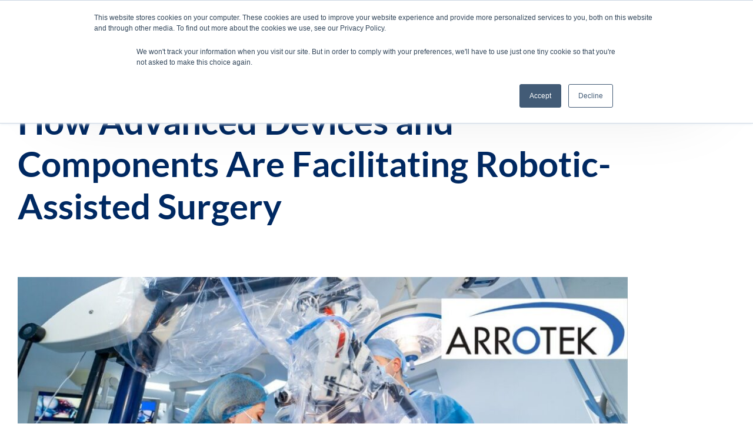

--- FILE ---
content_type: text/html; charset=UTF-8
request_url: https://arrotek.com/how-advanced-devices-and-components-are-facilitating-robotic-assisted-surgery/
body_size: 18338
content:
<!DOCTYPE html>
<html lang="en-ie">
<head>
	<meta charset="UTF-8">
	<meta name="viewport" content="width=device-width, initial-scale=1.0, viewport-fit=cover" />		<meta name='robots' content='index, follow, max-image-preview:large, max-snippet:-1, max-video-preview:-1' />
<link rel="alternate" hreflang="en-ie" href="https://arrotek.com/how-advanced-devices-and-components-are-facilitating-robotic-assisted-surgery/" />
<link rel="alternate" hreflang="x-default" href="https://arrotek.com/how-advanced-devices-and-components-are-facilitating-robotic-assisted-surgery/" />

	<!-- This site is optimized with the Yoast SEO plugin v26.7 - https://yoast.com/wordpress/plugins/seo/ -->
	<title>How Advanced Devices and Components Are Facilitating Robotic-Assisted Surgery - Arrotek | Medical Device Innovation</title>
	<link rel="canonical" href="https://arrotek.com/how-advanced-devices-and-components-are-facilitating-robotic-assisted-surgery/" />
	<meta property="og:locale" content="en_US" />
	<meta property="og:type" content="article" />
	<meta property="og:title" content="How Advanced Devices and Components Are Facilitating Robotic-Assisted Surgery - Arrotek | Medical Device Innovation" />
	<meta property="og:description" content="By Richard McLoughlin Robotic-assisted surgery is transforming healthcare in several different surgical fields. Robots are not a new technology, but new innovations, devices, and components are being developed at pace, facilitating even more advanced and novel robotic-assisted surgical procedures. Robotic-assisted surgery makes it possible for surgeons to carry out these new and enhanced procedures in ... How Advanced Devices and Components Are Facilitating Robotic-Assisted Surgery" />
	<meta property="og:url" content="https://arrotek.com/how-advanced-devices-and-components-are-facilitating-robotic-assisted-surgery/" />
	<meta property="og:site_name" content="Arrotek | Medical Device Innovation" />
	<meta property="article:publisher" content="https://www.facebook.com/arrotek" />
	<meta property="article:published_time" content="2023-08-01T18:14:15+00:00" />
	<meta property="article:modified_time" content="2024-03-27T18:23:24+00:00" />
	<meta property="og:image" content="https://arrotek.com/wp-content/uploads/2024/03/Advanced-Devices-and-Components-That-Facilitate-Robotic-Assisted-Surgery-Arrotek-1024x536-1.jpg" />
	<meta property="og:image:width" content="1024" />
	<meta property="og:image:height" content="536" />
	<meta property="og:image:type" content="image/jpeg" />
	<meta name="author" content="Arrotek" />
	<meta name="twitter:card" content="summary_large_image" />
	<meta name="twitter:creator" content="@arrotekmedical" />
	<meta name="twitter:site" content="@arrotekmedical" />
	<meta name="twitter:label1" content="Written by" />
	<meta name="twitter:data1" content="Arrotek" />
	<meta name="twitter:label2" content="Est. reading time" />
	<meta name="twitter:data2" content="3 minutes" />
	<script type="application/ld+json" class="yoast-schema-graph">{"@context":"https://schema.org","@graph":[{"@type":"Article","@id":"https://arrotek.com/how-advanced-devices-and-components-are-facilitating-robotic-assisted-surgery/#article","isPartOf":{"@id":"https://arrotek.com/how-advanced-devices-and-components-are-facilitating-robotic-assisted-surgery/"},"author":{"name":"Arrotek","@id":"https://arrotek.com/#/schema/person/4f47ea0cebc535d2417dd1d0b15e72e0"},"headline":"How Advanced Devices and Components Are Facilitating Robotic-Assisted Surgery","datePublished":"2023-08-01T18:14:15+00:00","dateModified":"2024-03-27T18:23:24+00:00","mainEntityOfPage":{"@id":"https://arrotek.com/how-advanced-devices-and-components-are-facilitating-robotic-assisted-surgery/"},"wordCount":568,"commentCount":0,"publisher":{"@id":"https://arrotek.com/#organization"},"image":{"@id":"https://arrotek.com/how-advanced-devices-and-components-are-facilitating-robotic-assisted-surgery/#primaryimage"},"thumbnailUrl":"https://arrotek.com/wp-content/uploads/2024/03/Advanced-Devices-and-Components-That-Facilitate-Robotic-Assisted-Surgery-Arrotek-1024x536-1.jpg","articleSection":["Knowledge Hub"],"inLanguage":"en-IE","potentialAction":[{"@type":"CommentAction","name":"Comment","target":["https://arrotek.com/how-advanced-devices-and-components-are-facilitating-robotic-assisted-surgery/#respond"]}]},{"@type":"WebPage","@id":"https://arrotek.com/how-advanced-devices-and-components-are-facilitating-robotic-assisted-surgery/","url":"https://arrotek.com/how-advanced-devices-and-components-are-facilitating-robotic-assisted-surgery/","name":"How Advanced Devices and Components Are Facilitating Robotic-Assisted Surgery - Arrotek | Medical Device Innovation","isPartOf":{"@id":"https://arrotek.com/#website"},"primaryImageOfPage":{"@id":"https://arrotek.com/how-advanced-devices-and-components-are-facilitating-robotic-assisted-surgery/#primaryimage"},"image":{"@id":"https://arrotek.com/how-advanced-devices-and-components-are-facilitating-robotic-assisted-surgery/#primaryimage"},"thumbnailUrl":"https://arrotek.com/wp-content/uploads/2024/03/Advanced-Devices-and-Components-That-Facilitate-Robotic-Assisted-Surgery-Arrotek-1024x536-1.jpg","datePublished":"2023-08-01T18:14:15+00:00","dateModified":"2024-03-27T18:23:24+00:00","breadcrumb":{"@id":"https://arrotek.com/how-advanced-devices-and-components-are-facilitating-robotic-assisted-surgery/#breadcrumb"},"inLanguage":"en-IE","potentialAction":[{"@type":"ReadAction","target":["https://arrotek.com/how-advanced-devices-and-components-are-facilitating-robotic-assisted-surgery/"]}]},{"@type":"ImageObject","inLanguage":"en-IE","@id":"https://arrotek.com/how-advanced-devices-and-components-are-facilitating-robotic-assisted-surgery/#primaryimage","url":"https://arrotek.com/wp-content/uploads/2024/03/Advanced-Devices-and-Components-That-Facilitate-Robotic-Assisted-Surgery-Arrotek-1024x536-1.jpg","contentUrl":"https://arrotek.com/wp-content/uploads/2024/03/Advanced-Devices-and-Components-That-Facilitate-Robotic-Assisted-Surgery-Arrotek-1024x536-1.jpg","width":1024,"height":536},{"@type":"BreadcrumbList","@id":"https://arrotek.com/how-advanced-devices-and-components-are-facilitating-robotic-assisted-surgery/#breadcrumb","itemListElement":[{"@type":"ListItem","position":1,"name":"Home","item":"https://arrotek.com/"},{"@type":"ListItem","position":2,"name":"How Advanced Devices and Components Are Facilitating Robotic-Assisted Surgery"}]},{"@type":"WebSite","@id":"https://arrotek.com/#website","url":"https://arrotek.com/","name":"Arrotek | Medical Device Innovation","description":"Medical device design, development, manufacturing, and regulatory support","publisher":{"@id":"https://arrotek.com/#organization"},"potentialAction":[{"@type":"SearchAction","target":{"@type":"EntryPoint","urlTemplate":"https://arrotek.com/?s={search_term_string}"},"query-input":{"@type":"PropertyValueSpecification","valueRequired":true,"valueName":"search_term_string"}}],"inLanguage":"en-IE"},{"@type":"Organization","@id":"https://arrotek.com/#organization","name":"Arrotek | Medical Device Innovation","alternateName":"Arrotek","url":"https://arrotek.com/","logo":{"@type":"ImageObject","inLanguage":"en-IE","@id":"https://arrotek.com/#/schema/logo/image/","url":"https://arrotek.com/wp-content/uploads/2024/01/logo.png","contentUrl":"https://arrotek.com/wp-content/uploads/2024/01/logo.png","width":163,"height":53,"caption":"Arrotek | Medical Device Innovation"},"image":{"@id":"https://arrotek.com/#/schema/logo/image/"},"sameAs":["https://www.facebook.com/arrotek","https://x.com/arrotekmedical","https://www.linkedin.com/company/3844874"]},{"@type":"Person","@id":"https://arrotek.com/#/schema/person/4f47ea0cebc535d2417dd1d0b15e72e0","name":"Arrotek","image":{"@type":"ImageObject","inLanguage":"en-IE","@id":"https://arrotek.com/#/schema/person/image/","url":"https://secure.gravatar.com/avatar/973dfe463ec85785f5f95af5ba3906eedb2d931c24e69824a89ea65dba4e813b?s=96&d=mm&r=g","contentUrl":"https://secure.gravatar.com/avatar/973dfe463ec85785f5f95af5ba3906eedb2d931c24e69824a89ea65dba4e813b?s=96&d=mm&r=g","caption":"Arrotek"},"url":"https://arrotek.com/author/admin/"}]}</script>
	<!-- / Yoast SEO plugin. -->


<link rel='dns-prefetch' href='//js.hs-scripts.com' />
<link rel="alternate" type="application/rss+xml" title="Arrotek | Medical Device Innovation &raquo; Feed" href="https://arrotek.com/feed/" />
<link rel="alternate" type="application/rss+xml" title="Arrotek | Medical Device Innovation &raquo; Comments Feed" href="https://arrotek.com/comments/feed/" />
<link rel="alternate" title="oEmbed (JSON)" type="application/json+oembed" href="https://arrotek.com/wp-json/oembed/1.0/embed?url=https%3A%2F%2Farrotek.com%2Fhow-advanced-devices-and-components-are-facilitating-robotic-assisted-surgery%2F" />
<link rel="alternate" title="oEmbed (XML)" type="text/xml+oembed" href="https://arrotek.com/wp-json/oembed/1.0/embed?url=https%3A%2F%2Farrotek.com%2Fhow-advanced-devices-and-components-are-facilitating-robotic-assisted-surgery%2F&#038;format=xml" />
<style id='wp-img-auto-sizes-contain-inline-css' type='text/css'>
img:is([sizes=auto i],[sizes^="auto," i]){contain-intrinsic-size:3000px 1500px}
/*# sourceURL=wp-img-auto-sizes-contain-inline-css */
</style>
<style id='classic-theme-styles-inline-css' type='text/css'>
/*! This file is auto-generated */
.wp-block-button__link{color:#fff;background-color:#32373c;border-radius:9999px;box-shadow:none;text-decoration:none;padding:calc(.667em + 2px) calc(1.333em + 2px);font-size:1.125em}.wp-block-file__button{background:#32373c;color:#fff;text-decoration:none}
/*# sourceURL=/wp-includes/css/classic-themes.min.css */
</style>
<style id='global-styles-inline-css' type='text/css'>
:root{--wp--preset--aspect-ratio--square: 1;--wp--preset--aspect-ratio--4-3: 4/3;--wp--preset--aspect-ratio--3-4: 3/4;--wp--preset--aspect-ratio--3-2: 3/2;--wp--preset--aspect-ratio--2-3: 2/3;--wp--preset--aspect-ratio--16-9: 16/9;--wp--preset--aspect-ratio--9-16: 9/16;--wp--preset--color--black: #000000;--wp--preset--color--cyan-bluish-gray: #abb8c3;--wp--preset--color--white: #ffffff;--wp--preset--color--pale-pink: #f78da7;--wp--preset--color--vivid-red: #cf2e2e;--wp--preset--color--luminous-vivid-orange: #ff6900;--wp--preset--color--luminous-vivid-amber: #fcb900;--wp--preset--color--light-green-cyan: #7bdcb5;--wp--preset--color--vivid-green-cyan: #00d084;--wp--preset--color--pale-cyan-blue: #8ed1fc;--wp--preset--color--vivid-cyan-blue: #0693e3;--wp--preset--color--vivid-purple: #9b51e0;--wp--preset--gradient--vivid-cyan-blue-to-vivid-purple: linear-gradient(135deg,rgb(6,147,227) 0%,rgb(155,81,224) 100%);--wp--preset--gradient--light-green-cyan-to-vivid-green-cyan: linear-gradient(135deg,rgb(122,220,180) 0%,rgb(0,208,130) 100%);--wp--preset--gradient--luminous-vivid-amber-to-luminous-vivid-orange: linear-gradient(135deg,rgb(252,185,0) 0%,rgb(255,105,0) 100%);--wp--preset--gradient--luminous-vivid-orange-to-vivid-red: linear-gradient(135deg,rgb(255,105,0) 0%,rgb(207,46,46) 100%);--wp--preset--gradient--very-light-gray-to-cyan-bluish-gray: linear-gradient(135deg,rgb(238,238,238) 0%,rgb(169,184,195) 100%);--wp--preset--gradient--cool-to-warm-spectrum: linear-gradient(135deg,rgb(74,234,220) 0%,rgb(151,120,209) 20%,rgb(207,42,186) 40%,rgb(238,44,130) 60%,rgb(251,105,98) 80%,rgb(254,248,76) 100%);--wp--preset--gradient--blush-light-purple: linear-gradient(135deg,rgb(255,206,236) 0%,rgb(152,150,240) 100%);--wp--preset--gradient--blush-bordeaux: linear-gradient(135deg,rgb(254,205,165) 0%,rgb(254,45,45) 50%,rgb(107,0,62) 100%);--wp--preset--gradient--luminous-dusk: linear-gradient(135deg,rgb(255,203,112) 0%,rgb(199,81,192) 50%,rgb(65,88,208) 100%);--wp--preset--gradient--pale-ocean: linear-gradient(135deg,rgb(255,245,203) 0%,rgb(182,227,212) 50%,rgb(51,167,181) 100%);--wp--preset--gradient--electric-grass: linear-gradient(135deg,rgb(202,248,128) 0%,rgb(113,206,126) 100%);--wp--preset--gradient--midnight: linear-gradient(135deg,rgb(2,3,129) 0%,rgb(40,116,252) 100%);--wp--preset--font-size--small: 13px;--wp--preset--font-size--medium: 20px;--wp--preset--font-size--large: 36px;--wp--preset--font-size--x-large: 42px;--wp--preset--spacing--20: 0.44rem;--wp--preset--spacing--30: 0.67rem;--wp--preset--spacing--40: 1rem;--wp--preset--spacing--50: 1.5rem;--wp--preset--spacing--60: 2.25rem;--wp--preset--spacing--70: 3.38rem;--wp--preset--spacing--80: 5.06rem;--wp--preset--shadow--natural: 6px 6px 9px rgba(0, 0, 0, 0.2);--wp--preset--shadow--deep: 12px 12px 50px rgba(0, 0, 0, 0.4);--wp--preset--shadow--sharp: 6px 6px 0px rgba(0, 0, 0, 0.2);--wp--preset--shadow--outlined: 6px 6px 0px -3px rgb(255, 255, 255), 6px 6px rgb(0, 0, 0);--wp--preset--shadow--crisp: 6px 6px 0px rgb(0, 0, 0);}:root :where(.is-layout-flow) > :first-child{margin-block-start: 0;}:root :where(.is-layout-flow) > :last-child{margin-block-end: 0;}:root :where(.is-layout-flow) > *{margin-block-start: 24px;margin-block-end: 0;}:root :where(.is-layout-constrained) > :first-child{margin-block-start: 0;}:root :where(.is-layout-constrained) > :last-child{margin-block-end: 0;}:root :where(.is-layout-constrained) > *{margin-block-start: 24px;margin-block-end: 0;}:root :where(.is-layout-flex){gap: 24px;}:root :where(.is-layout-grid){gap: 24px;}body .is-layout-flex{display: flex;}.is-layout-flex{flex-wrap: wrap;align-items: center;}.is-layout-flex > :is(*, div){margin: 0;}body .is-layout-grid{display: grid;}.is-layout-grid > :is(*, div){margin: 0;}.has-black-color{color: var(--wp--preset--color--black) !important;}.has-cyan-bluish-gray-color{color: var(--wp--preset--color--cyan-bluish-gray) !important;}.has-white-color{color: var(--wp--preset--color--white) !important;}.has-pale-pink-color{color: var(--wp--preset--color--pale-pink) !important;}.has-vivid-red-color{color: var(--wp--preset--color--vivid-red) !important;}.has-luminous-vivid-orange-color{color: var(--wp--preset--color--luminous-vivid-orange) !important;}.has-luminous-vivid-amber-color{color: var(--wp--preset--color--luminous-vivid-amber) !important;}.has-light-green-cyan-color{color: var(--wp--preset--color--light-green-cyan) !important;}.has-vivid-green-cyan-color{color: var(--wp--preset--color--vivid-green-cyan) !important;}.has-pale-cyan-blue-color{color: var(--wp--preset--color--pale-cyan-blue) !important;}.has-vivid-cyan-blue-color{color: var(--wp--preset--color--vivid-cyan-blue) !important;}.has-vivid-purple-color{color: var(--wp--preset--color--vivid-purple) !important;}.has-black-background-color{background-color: var(--wp--preset--color--black) !important;}.has-cyan-bluish-gray-background-color{background-color: var(--wp--preset--color--cyan-bluish-gray) !important;}.has-white-background-color{background-color: var(--wp--preset--color--white) !important;}.has-pale-pink-background-color{background-color: var(--wp--preset--color--pale-pink) !important;}.has-vivid-red-background-color{background-color: var(--wp--preset--color--vivid-red) !important;}.has-luminous-vivid-orange-background-color{background-color: var(--wp--preset--color--luminous-vivid-orange) !important;}.has-luminous-vivid-amber-background-color{background-color: var(--wp--preset--color--luminous-vivid-amber) !important;}.has-light-green-cyan-background-color{background-color: var(--wp--preset--color--light-green-cyan) !important;}.has-vivid-green-cyan-background-color{background-color: var(--wp--preset--color--vivid-green-cyan) !important;}.has-pale-cyan-blue-background-color{background-color: var(--wp--preset--color--pale-cyan-blue) !important;}.has-vivid-cyan-blue-background-color{background-color: var(--wp--preset--color--vivid-cyan-blue) !important;}.has-vivid-purple-background-color{background-color: var(--wp--preset--color--vivid-purple) !important;}.has-black-border-color{border-color: var(--wp--preset--color--black) !important;}.has-cyan-bluish-gray-border-color{border-color: var(--wp--preset--color--cyan-bluish-gray) !important;}.has-white-border-color{border-color: var(--wp--preset--color--white) !important;}.has-pale-pink-border-color{border-color: var(--wp--preset--color--pale-pink) !important;}.has-vivid-red-border-color{border-color: var(--wp--preset--color--vivid-red) !important;}.has-luminous-vivid-orange-border-color{border-color: var(--wp--preset--color--luminous-vivid-orange) !important;}.has-luminous-vivid-amber-border-color{border-color: var(--wp--preset--color--luminous-vivid-amber) !important;}.has-light-green-cyan-border-color{border-color: var(--wp--preset--color--light-green-cyan) !important;}.has-vivid-green-cyan-border-color{border-color: var(--wp--preset--color--vivid-green-cyan) !important;}.has-pale-cyan-blue-border-color{border-color: var(--wp--preset--color--pale-cyan-blue) !important;}.has-vivid-cyan-blue-border-color{border-color: var(--wp--preset--color--vivid-cyan-blue) !important;}.has-vivid-purple-border-color{border-color: var(--wp--preset--color--vivid-purple) !important;}.has-vivid-cyan-blue-to-vivid-purple-gradient-background{background: var(--wp--preset--gradient--vivid-cyan-blue-to-vivid-purple) !important;}.has-light-green-cyan-to-vivid-green-cyan-gradient-background{background: var(--wp--preset--gradient--light-green-cyan-to-vivid-green-cyan) !important;}.has-luminous-vivid-amber-to-luminous-vivid-orange-gradient-background{background: var(--wp--preset--gradient--luminous-vivid-amber-to-luminous-vivid-orange) !important;}.has-luminous-vivid-orange-to-vivid-red-gradient-background{background: var(--wp--preset--gradient--luminous-vivid-orange-to-vivid-red) !important;}.has-very-light-gray-to-cyan-bluish-gray-gradient-background{background: var(--wp--preset--gradient--very-light-gray-to-cyan-bluish-gray) !important;}.has-cool-to-warm-spectrum-gradient-background{background: var(--wp--preset--gradient--cool-to-warm-spectrum) !important;}.has-blush-light-purple-gradient-background{background: var(--wp--preset--gradient--blush-light-purple) !important;}.has-blush-bordeaux-gradient-background{background: var(--wp--preset--gradient--blush-bordeaux) !important;}.has-luminous-dusk-gradient-background{background: var(--wp--preset--gradient--luminous-dusk) !important;}.has-pale-ocean-gradient-background{background: var(--wp--preset--gradient--pale-ocean) !important;}.has-electric-grass-gradient-background{background: var(--wp--preset--gradient--electric-grass) !important;}.has-midnight-gradient-background{background: var(--wp--preset--gradient--midnight) !important;}.has-small-font-size{font-size: var(--wp--preset--font-size--small) !important;}.has-medium-font-size{font-size: var(--wp--preset--font-size--medium) !important;}.has-large-font-size{font-size: var(--wp--preset--font-size--large) !important;}.has-x-large-font-size{font-size: var(--wp--preset--font-size--x-large) !important;}
:root :where(.wp-block-pullquote){font-size: 1.5em;line-height: 1.6;}
/*# sourceURL=global-styles-inline-css */
</style>
<link rel='stylesheet' id='wpml-legacy-horizontal-list-0-css' href='https://arrotek.com/wp-content/plugins/sitepress-multilingual-cms/templates/language-switchers/legacy-list-horizontal/style.min.css' type='text/css' media='all' />
<style id='wpml-legacy-horizontal-list-0-inline-css' type='text/css'>
.wpml-ls-statics-footer a, .wpml-ls-statics-footer .wpml-ls-sub-menu a, .wpml-ls-statics-footer .wpml-ls-sub-menu a:link, .wpml-ls-statics-footer li:not(.wpml-ls-current-language) .wpml-ls-link, .wpml-ls-statics-footer li:not(.wpml-ls-current-language) .wpml-ls-link:link {color:#444444;background-color:#ffffff;}.wpml-ls-statics-footer a, .wpml-ls-statics-footer .wpml-ls-sub-menu a:hover,.wpml-ls-statics-footer .wpml-ls-sub-menu a:focus, .wpml-ls-statics-footer .wpml-ls-sub-menu a:link:hover, .wpml-ls-statics-footer .wpml-ls-sub-menu a:link:focus {color:#000000;background-color:#eeeeee;}.wpml-ls-statics-footer .wpml-ls-current-language > a {color:#444444;background-color:#ffffff;}.wpml-ls-statics-footer .wpml-ls-current-language:hover>a, .wpml-ls-statics-footer .wpml-ls-current-language>a:focus {color:#000000;background-color:#eeeeee;}
/*# sourceURL=wpml-legacy-horizontal-list-0-inline-css */
</style>
<link rel='stylesheet' id='wpml-menu-item-0-css' href='https://arrotek.com/wp-content/plugins/sitepress-multilingual-cms/templates/language-switchers/menu-item/style.min.css' type='text/css' media='all' />
<style class="optimize_css_2" type="text/css" media="all">html,body,div,span,applet,object,iframe,h1,h2,h3,h4,h5,h6,p,blockquote,pre,a,abbr,acronym,address,big,cite,code,del,dfn,em,img,ins,kbd,q,s,samp,small,strike,strong,sub,sup,tt,var,b,u,i,center,dl,dt,dd,ol,ul,li,fieldset,form,label,legend,table,caption,tbody,tfoot,thead,tr,th,td,article,aside,canvas,details,embed,figure,figcaption,footer,header,hgroup,menu,nav,output,ruby,section,summary,time,mark,audio,video{margin:0;padding:0;border:0;font-size:100%;font:inherit;vertical-align:baseline}html{scroll-behavior:smooth}body{line-height:1}a{text-decoration-skip-ink:auto}a[href^="tel"]{color:inherit;text-decoration:none}button{outline:0}ol,ul{list-style:none}blockquote,q{quotes:none}blockquote:before,blockquote:after,q:before,q:after{content:'';content:none}q{display:inline;font-style:italic}q:before{content:'"';font-style:normal}q:after{content:'"';font-style:normal}textarea,input[type="text"],input[type="button"],input[type="submit"],input[type="reset"],input[type="search"],input[type="password"]{-webkit-appearance:none;appearance:none;border-radius:0}input[type="search"]{-webkit-appearance:textfield}table{border-collapse:collapse;border-spacing:0}th,td{padding:2px}big{font-size:120%}small,sup,sub{font-size:80%}sup{vertical-align:super}sub{vertical-align:sub}dd{margin-left:20px}kbd,tt{font-family:courier;font-size:12px}ins{text-decoration:underline}del,strike,s{text-decoration:line-through}dt{font-weight:700}address,cite,var{font-style:italic}article,aside,details,figcaption,figure,footer,header,hgroup,menu,nav,section{display:block}*{box-sizing:border-box;-webkit-tap-highlight-color:#fff0}.screen-reader-text{border:0;clip:rect(1px,1px,1px,1px);-webkit-clip-path:inset(50%);clip-path:inset(50%);height:1px;margin:-1px;overflow:hidden;padding:0;position:absolute!important;width:1px;word-wrap:normal!important;word-break:normal}.screen-reader-text:focus{background-color:#f7f7f7;border-radius:3px;box-shadow:0 0 2px 2px rgb(0 0 0 / .6);clip:auto!important;-webkit-clip-path:none;clip-path:none;color:#007acc;display:block;font-size:14px;font-size:.875rem;font-weight:700;height:auto;right:5px;line-height:normal;padding:15px 23px 14px;text-decoration:none;top:5px;width:auto;z-index:100000}.skip-link{left:-9999rem;top:2.5rem;z-index:999999999;text-decoration:underline}.skip-link:focus{display:block;left:6px;top:7px;font-size:14px;font-weight:600;text-decoration:none;line-height:normal;padding:15px 23px 14px;z-index:100000;right:auto}.visually-hidden:not(:focus):not(:active),.form-allowed-tags:not(:focus):not(:active){position:absolute!important;height:1px;width:1px;overflow:hidden;clip:rect(1px 1px 1px 1px);clip:rect(1px,1px,1px,1px);white-space:nowrap}</style>
<link rel='stylesheet' id='widget-image-css' href='https://arrotek.com/wp-content/plugins/elementor/assets/css/widget-image.min.css' type='text/css' media='all' />
<link rel='stylesheet' id='e-sticky-css' href='https://arrotek.com/wp-content/plugins/elementor-pro/assets/css/modules/sticky.min.css' type='text/css' media='all' />
<link rel='stylesheet' id='widget-heading-css' href='https://arrotek.com/wp-content/plugins/elementor/assets/css/widget-heading.min.css' type='text/css' media='all' />
<link rel='stylesheet' id='widget-icon-list-css' href='https://arrotek.com/wp-content/plugins/elementor/assets/css/widget-icon-list.min.css' type='text/css' media='all' />
<link rel='stylesheet' id='widget-social-icons-css' href='https://arrotek.com/wp-content/plugins/elementor/assets/css/widget-social-icons.min.css' type='text/css' media='all' />
<link rel='stylesheet' id='e-apple-webkit-css' href='https://arrotek.com/wp-content/plugins/elementor/assets/css/conditionals/apple-webkit.min.css' type='text/css' media='all' />
<link rel='stylesheet' id='widget-search-form-css' href='https://arrotek.com/wp-content/plugins/elementor-pro/assets/css/widget-search-form.min.css' type='text/css' media='all' />
<link rel='stylesheet' id='widget-posts-css' href='https://arrotek.com/wp-content/plugins/elementor-pro/assets/css/widget-posts.min.css' type='text/css' media='all' />
<style class="optimize_css_2" type="text/css" media="all">.tablepress{--text-color:#111;--head-text-color:var(--text-color);--head-bg-color:#d9edf7;--odd-text-color:var(--text-color);--odd-bg-color:#fff;--even-text-color:var(--text-color);--even-bg-color:#f9f9f9;--hover-text-color:var(--text-color);--hover-bg-color:#f3f3f3;--border-color:#ddd;--padding:0.5rem;border:none;border-collapse:collapse;border-spacing:0;clear:both;margin:0 auto 1rem;table-layout:auto;width:100%}.tablepress>:not(caption)>*>*{background:none;border:none;box-sizing:border-box;float:none!important;padding:var(--padding);text-align:left;vertical-align:top}.tablepress>:where(thead)+tbody>:where(:not(.child))>*,.tablepress>tbody>*~:where(:not(.child))>*,.tablepress>tfoot>:where(:first-child)>*{border-top:1px solid var(--border-color)}.tablepress>:where(thead,tfoot)>tr>*{background-color:var(--head-bg-color);color:var(--head-text-color);font-weight:700;vertical-align:middle;word-break:normal}.tablepress>:where(tbody)>tr>*{color:var(--text-color)}.tablepress>:where(tbody.row-striping)>:nth-child(odd of :where(:not(.child,.dtrg-group)))+:where(.child)>*,.tablepress>:where(tbody.row-striping)>:nth-child(odd of :where(:not(.child,.dtrg-group)))>*{background-color:var(--odd-bg-color);color:var(--odd-text-color)}.tablepress>:where(tbody.row-striping)>:nth-child(even of :where(:not(.child,.dtrg-group)))+:where(.child)>*,.tablepress>:where(tbody.row-striping)>:nth-child(even of :where(:not(.child,.dtrg-group)))>*{background-color:var(--even-bg-color);color:var(--even-text-color)}.tablepress>.row-hover>tr{content-visibility:auto}.tablepress>.row-hover>tr:has(+.child:hover)>*,.tablepress>.row-hover>tr:hover+:where(.child)>*,.tablepress>.row-hover>tr:where(:not(.dtrg-group)):hover>*{background-color:var(--hover-bg-color);color:var(--hover-text-color)}.tablepress img{border:none;margin:0;max-width:none;padding:0}.tablepress-table-description{clear:both;display:block}.dt-scroll{width:100%}.dt-scroll .tablepress{width:100%!important}div.dt-scroll-body tfoot tr,div.dt-scroll-body thead tr{height:0}div.dt-scroll-body tfoot tr td,div.dt-scroll-body tfoot tr th,div.dt-scroll-body thead tr td,div.dt-scroll-body thead tr th{border-bottom-width:0!important;border-top-width:0!important;height:0!important;padding-bottom:0!important;padding-top:0!important}div.dt-scroll-body tfoot tr td div.dt-scroll-sizing,div.dt-scroll-body tfoot tr th div.dt-scroll-sizing,div.dt-scroll-body thead tr td div.dt-scroll-sizing,div.dt-scroll-body thead tr th div.dt-scroll-sizing{height:0!important;overflow:hidden!important}div.dt-scroll-body>table.dataTable>thead>tr>td,div.dt-scroll-body>table.dataTable>thead>tr>th{overflow:hidden}.tablepress{--head-active-bg-color:#049cdb;--head-active-text-color:var(--head-text-color);--head-sort-arrow-color:var(--head-active-text-color)}.tablepress thead th:active{outline:none}.tablepress thead .dt-orderable-asc .dt-column-order:before,.tablepress thead .dt-ordering-asc .dt-column-order:before{bottom:50%;content:"\25b2"/"";display:block;position:absolute}.tablepress thead .dt-orderable-desc .dt-column-order:after,.tablepress thead .dt-ordering-desc .dt-column-order:after{content:"\25bc"/"";display:block;position:absolute;top:50%}.tablepress thead .dt-orderable-asc .dt-column-order,.tablepress thead .dt-orderable-desc .dt-column-order,.tablepress thead .dt-ordering-asc .dt-column-order,.tablepress thead .dt-ordering-desc .dt-column-order{color:var(--head-sort-arrow-color);font-family:system-ui,-apple-system,Segoe UI,Roboto,Helvetica Neue,Noto Sans,Liberation Sans,Arial,sans-serif!important;font-size:14px;height:24px;line-height:12px;position:relative;width:12px}.tablepress thead .dt-orderable-asc .dt-column-order:after,.tablepress thead .dt-orderable-asc .dt-column-order:before,.tablepress thead .dt-orderable-desc .dt-column-order:after,.tablepress thead .dt-orderable-desc .dt-column-order:before,.tablepress thead .dt-ordering-asc .dt-column-order:after,.tablepress thead .dt-ordering-asc .dt-column-order:before,.tablepress thead .dt-ordering-desc .dt-column-order:after,.tablepress thead .dt-ordering-desc .dt-column-order:before{opacity:.2}.tablepress thead .dt-orderable-asc,.tablepress thead .dt-orderable-desc{cursor:pointer;outline-offset:-2px}.tablepress thead .dt-orderable-asc:hover,.tablepress thead .dt-orderable-desc:hover,.tablepress thead .dt-ordering-asc,.tablepress thead .dt-ordering-desc{background-color:var(--head-active-bg-color);color:var(--head-active-text-color)}.tablepress thead .dt-ordering-asc .dt-column-order:before,.tablepress thead .dt-ordering-desc .dt-column-order:after{opacity:.8}.tablepress tfoot>tr>* .dt-column-footer,.tablepress tfoot>tr>* .dt-column-header,.tablepress thead>tr>* .dt-column-footer,.tablepress thead>tr>* .dt-column-header{align-items:center;display:flex;gap:4px;justify-content:space-between}.tablepress tfoot>tr>* .dt-column-footer .dt-column-title,.tablepress tfoot>tr>* .dt-column-header .dt-column-title,.tablepress thead>tr>* .dt-column-footer .dt-column-title,.tablepress thead>tr>* .dt-column-header .dt-column-title{flex-grow:1}.tablepress tfoot>tr>* .dt-column-footer .dt-column-title:empty,.tablepress tfoot>tr>* .dt-column-header .dt-column-title:empty,.tablepress thead>tr>* .dt-column-footer .dt-column-title:empty,.tablepress thead>tr>* .dt-column-header .dt-column-title:empty{display:none}.tablepress:where(.auto-type-alignment) .dt-right,.tablepress:where(.auto-type-alignment) .dt-type-date,.tablepress:where(.auto-type-alignment) .dt-type-numeric{text-align:right}.tablepress:where(.auto-type-alignment) .dt-right .dt-column-footer,.tablepress:where(.auto-type-alignment) .dt-right .dt-column-header,.tablepress:where(.auto-type-alignment) .dt-type-date .dt-column-footer,.tablepress:where(.auto-type-alignment) .dt-type-date .dt-column-header,.tablepress:where(.auto-type-alignment) .dt-type-numeric .dt-column-footer,.tablepress:where(.auto-type-alignment) .dt-type-numeric .dt-column-header{flex-direction:row-reverse}.dt-container{clear:both;margin-bottom:1rem;position:relative}.dt-container .tablepress{margin-bottom:0}.dt-container .tablepress tfoot:empty{display:none}.dt-container .dt-layout-row{display:flex;flex-direction:row;flex-wrap:wrap;justify-content:space-between}.dt-container .dt-layout-row.dt-layout-table .dt-layout-cell{display:block;width:100%}.dt-container .dt-layout-cell{display:flex;flex-direction:row;flex-wrap:wrap;gap:1em;padding:5px 0}.dt-container .dt-layout-cell.dt-layout-full{align-items:center;justify-content:space-between;width:100%}.dt-container .dt-layout-cell.dt-layout-full>:only-child{margin:auto}.dt-container .dt-layout-cell.dt-layout-start{align-items:center;justify-content:flex-start;margin-right:auto}.dt-container .dt-layout-cell.dt-layout-end{align-items:center;justify-content:flex-end;margin-left:auto}.dt-container .dt-layout-cell:empty{display:none}.dt-container .dt-input,.dt-container label{display:inline;width:auto}.dt-container .dt-input{font-size:inherit;padding:5px}.dt-container .dt-length,.dt-container .dt-search{align-items:center;display:flex;flex-wrap:wrap;gap:5px;justify-content:center}.dt-container .dt-paging .dt-paging-button{background:#0000;border:1px solid #0000;border-radius:2px;box-sizing:border-box;color:inherit!important;cursor:pointer;display:inline-block;font-size:1em;height:32px;margin-left:2px;min-width:32px;padding:0 5px;text-align:center;text-decoration:none!important;vertical-align:middle}.dt-container .dt-paging .dt-paging-button.current,.dt-container .dt-paging .dt-paging-button:hover{border:1px solid #111}.dt-container .dt-paging .dt-paging-button.disabled,.dt-container .dt-paging .dt-paging-button.disabled:active,.dt-container .dt-paging .dt-paging-button.disabled:hover{border:1px solid #0000;color:#0000004d!important;cursor:default;outline:none}.dt-container .dt-paging>.dt-paging-button:first-child{margin-left:0}.dt-container .dt-paging .ellipsis{padding:0 1em}@media screen and (max-width:767px){.dt-container .dt-layout-row{flex-direction:column}.dt-container .dt-layout-cell{flex-direction:column;padding:.5em 0}}</style>
<link rel='stylesheet' id='wpo_min-header-0-css' href='https://arrotek.com/wp-content/cache/wpo-minify/1768869650/assets/wpo-minify-header-d43a3649.min.css' type='text/css' media='all' />
<script type="text/javascript" id="wpo_min-header-0-js-extra">
/* <![CDATA[ */
var wpml_cookies = {"wp-wpml_current_language":{"value":"en-ie","expires":1,"path":"/"}};
var wpml_cookies = {"wp-wpml_current_language":{"value":"en-ie","expires":1,"path":"/"}};
//# sourceURL=wpo_min-header-0-js-extra
/* ]]> */
</script>
<script type="text/javascript" src="https://arrotek.com/wp-content/cache/wpo-minify/1768869650/assets/wpo-minify-header-5226067a.min.js" id="wpo_min-header-0-js" defer="defer" data-wp-strategy="defer"></script>
<script type="text/javascript" src="https://arrotek.com/wp-content/cache/wpo-minify/1768869650/assets/wpo-minify-header-7ba40e52.min.js" id="wpo_min-header-1-js"></script>
<link rel="https://api.w.org/" href="https://arrotek.com/wp-json/" /><link rel="alternate" title="JSON" type="application/json" href="https://arrotek.com/wp-json/wp/v2/posts/5021" /><link rel="EditURI" type="application/rsd+xml" title="RSD" href="https://arrotek.com/xmlrpc.php?rsd" />
<link rel='shortlink' href='https://arrotek.com/?p=5021' />
<meta name="generator" content="WPML ver:4.6.15 stt:1,66;" />
			<!-- DO NOT COPY THIS SNIPPET! Start of Page Analytics Tracking for HubSpot WordPress plugin v11.3.37-->
			<script class="hsq-set-content-id" data-content-id="blog-post">
				var _hsq = _hsq || [];
				_hsq.push(["setContentType", "blog-post"]);
			</script>
			<!-- DO NOT COPY THIS SNIPPET! End of Page Analytics Tracking for HubSpot WordPress plugin -->
			<meta name="generator" content="Elementor 3.34.1; features: e_font_icon_svg, additional_custom_breakpoints; settings: css_print_method-internal, google_font-enabled, font_display-swap">
<!-- Google Tag Manager -->
<script>(function(w,d,s,l,i){w[l]=w[l]||[];w[l].push({'gtm.start':
new Date().getTime(),event:'gtm.js'});var f=d.getElementsByTagName(s)[0],
j=d.createElement(s),dl=l!='dataLayer'?'&l='+l:'';j.async=true;j.src=
'https://www.googletagmanager.com/gtm.js?id='+i+dl;f.parentNode.insertBefore(j,f);
})(window,document,'script','dataLayer','GTM-MJ4LH3H');</script>
<!-- End Google Tag Manager -->
<style>
.post-password-form {
    height: 60vh;
    display: flex;
    flex-direction: column;
    align-items: center;
    justify-content: center;
    padding: 20px;
    text-align: center;
}
.post-password-form p {
    font-family: 'Helvetica';
    font-size: 16px;
    
}
.post-password-form input[type="password"] {
    height: 30px;
    border: 1px solid;
}
.post-password-form input[type="submit"] {
    padding: 8px 20px;
    font-weight: 700;
    background: #e28b22;
    color: #fff;
    border: none;
    cursor: pointer;
}
.post-password-form input[type="submit"]:hover {
    opacity: .9;
}
	.elementor-social-icon {
    display: flex;
}
</style>
			<style>
				.e-con.e-parent:nth-of-type(n+4):not(.e-lazyloaded):not(.e-no-lazyload),
				.e-con.e-parent:nth-of-type(n+4):not(.e-lazyloaded):not(.e-no-lazyload) * {
					background-image: none !important;
				}
				@media screen and (max-height: 1024px) {
					.e-con.e-parent:nth-of-type(n+3):not(.e-lazyloaded):not(.e-no-lazyload),
					.e-con.e-parent:nth-of-type(n+3):not(.e-lazyloaded):not(.e-no-lazyload) * {
						background-image: none !important;
					}
				}
				@media screen and (max-height: 640px) {
					.e-con.e-parent:nth-of-type(n+2):not(.e-lazyloaded):not(.e-no-lazyload),
					.e-con.e-parent:nth-of-type(n+2):not(.e-lazyloaded):not(.e-no-lazyload) * {
						background-image: none !important;
					}
				}
			</style>
			<meta name="redi-version" content="1.2.7" /><link rel="icon" href="https://arrotek.com/wp-content/uploads/2024/01/Arrotek-Medical-Favicon-150x150.jpg" sizes="32x32" />
<link rel="icon" href="https://arrotek.com/wp-content/uploads/2024/01/Arrotek-Medical-Favicon-300x300.jpg" sizes="192x192" />
<link rel="apple-touch-icon" href="https://arrotek.com/wp-content/uploads/2024/01/Arrotek-Medical-Favicon-300x300.jpg" />
<meta name="msapplication-TileImage" content="https://arrotek.com/wp-content/uploads/2024/01/Arrotek-Medical-Favicon-300x300.jpg" />
		<style type="text/css" id="wp-custom-css">
			h1.entry-title, .post-edit-link  {
	display: none;
}

.elementor-widget-container ul {
		list-style: disc;
    padding: 10px 25px;
}

a {
	 color: #3A66AC;
}
p {
	 padding: 10px 0;
}

strong, b{
	font-weight: 700;
}

#single-post h2 {
	color: #111928;
    font-family: "Lato", Sans-serif;
    font-size:30px;
    font-weight: 800;
    line-height: 54px;
}

#single-post h3, #single-post h4 {
	color: #111928;
    font-family: "Lato", Sans-serif;
    font-size:24px;
    font-weight: 800;
    line-height: 54px;
}

#single-post img {
	width: 100%;
	padding: 10px 0;
}

.cky-consent-bar {
	  font-family: "Inter", Sans-serif;
    font-size: 18px;
    font-weight: 400;
    line-height: 27px;
}
/* Gravity ID10 Styling */
#gform_fields_10 {
		font-family: helvetica;
}

#gform_fields_10 .gfield_label, #gform_fields_10 label {
  color: #fff;
}
#gform_fields_10 input, #gform_fields_10 textarea, #gform_fields_10 select  {
	border-radius: 0;
}
#input_10_33_6_container {
	width: 100% !important;
}
#gform_submit_button_10 {
	background-color: #E28B22;
	border-radius: 0px;
	font-family: helvetica;
margin-top: 30px;
}

#gform_fields_10 .gfield {
	margin-bottom: -23px;
	
}
/* end of Gravitu ID10 Styling */
/* Gravity ID13 Styling */
#gform_fields_13 {
		font-family: helvetica;
}

#gform_fields_13 .gfield_label, #gform_fields_13 label {
  color: #fff;
}
#gform_fields_13 input, #gform_fields_13 textarea, #gform_fields_13 select  {
	border-radius: 0;
}
#input_13_33_6_container {
	width: 100% !important;
}
#gform_submit_button_13 {
	background-color: #E28B22;
	border-radius: 0px;
	font-family: helvetica;
margin-top: 30px;
}

#gform_fields_13 .gfield {
	margin-bottom: -23px;
	
}
/* end of Gravitu ID13 Styling */
/* Gravity ID15 Styling */
#gform_fields_15 {
		font-family: helvetica;
}

#gform_fields_15 .gfield_label, #gform_fields_15 label {
  color: #fff;
}
#gform_fields_15 input, #gform_fields_15 textarea, #gform_fields_15 select  {
	border-radius: 0;
}
#input_15_33_6_container {
	width: 100% !important;
}
#gform_submit_button_15 {
	background-color: #E28B22;
	border-radius: 0px;
	font-family: helvetica;
margin-top: 30px;
}

#gform_fields_15 .gfield {
	margin-bottom: -23px;
	
}
/* end of Gravitu ID15 Styling */
/* Gravity ID16 Styling */
#gform_fields_16 {
		font-family: helvetica;
}

#gform_fields_16 .gfield_label, #gform_fields_16 label {
  color: #fff;
}
#gform_fields_16 input, #gform_fields_16 textarea, #gform_fields_16 select  {
	border-radius: 0;
}
#input_16_33_6_container {
	width: 100% !important;
}
#gform_submit_button_16 {
	background-color: #E28B22;
	border-radius: 0px;
	font-family: helvetica;
margin-top: 30px;
}

#gform_fields_16 .gfield {
	margin-bottom: -23px;
	
}
/* end of Gravitu ID16 Styling */
/* Gravity ID18 Styling */
#gform_fields_18 {
		font-family: helvetica;
}

#gform_fields_18 .gfield_label, #gform_fields_18 label {
  color: #fff;
}
#gform_fields_18 input, #gform_fields_18 textarea, #gform_fields_18 select  {
	border-radius: 0;
}
#input_18_33_6_container {
	width: 100% !important;
}
#gform_submit_button_18 {
	background-color: #E28B22;
	border-radius: 0px;
	font-family: helvetica;
margin-top: 30px;
}

#gform_fields_18 .gfield {
	margin-bottom: -23px;
	
}
/* end of Gravitu ID15 Styling */

header.elementor-sticky--effects > .e-con-full {
    background: #ffffffde !important;
}		</style>
		</head>
<body class="wp-singular post-template-default single single-post postid-5021 single-format-standard wp-custom-logo wp-embed-responsive wp-theme-blankslate elementor-default elementor-template-full-width elementor-kit-8 elementor-page-885">
<a href="#content" class="skip-link screen-reader-text">Skip to the content</a><!-- Google Tag Manager (noscript) -->
<noscript><iframe src="https://www.googletagmanager.com/ns.html?id=GTM-MJ4LH3H"
height="0" width="0" style="display:none;visibility:hidden"></iframe></noscript>
<!-- End Google Tag Manager (noscript) -->
		<header data-elementor-type="header" data-elementor-id="7914" class="elementor elementor-7914 elementor-location-header" data-elementor-post-type="elementor_library">
			<header class="elementor-element elementor-element-46788e7 e-con-full e-flex e-con e-parent" data-id="46788e7" data-element_type="container" data-settings="{&quot;sticky&quot;:&quot;top&quot;,&quot;background_motion_fx_opacity_effect&quot;:&quot;yes&quot;,&quot;background_motion_fx_opacity_range&quot;:{&quot;unit&quot;:&quot;%&quot;,&quot;size&quot;:&quot;&quot;,&quot;sizes&quot;:{&quot;start&quot;:&quot;0&quot;,&quot;end&quot;:&quot;3&quot;}},&quot;background_motion_fx_range&quot;:&quot;page&quot;,&quot;position&quot;:&quot;absolute&quot;,&quot;sticky_effects_offset&quot;:10,&quot;background_motion_fx_opacity_direction&quot;:&quot;out-in&quot;,&quot;background_motion_fx_opacity_level&quot;:{&quot;unit&quot;:&quot;px&quot;,&quot;size&quot;:10,&quot;sizes&quot;:[]},&quot;background_motion_fx_devices&quot;:[&quot;desktop&quot;,&quot;tablet&quot;,&quot;mobile&quot;],&quot;sticky_on&quot;:[&quot;desktop&quot;,&quot;tablet&quot;,&quot;mobile&quot;],&quot;sticky_offset&quot;:0,&quot;sticky_anchor_link_offset&quot;:0}">
		<div class="elementor-element elementor-element-ef68327 e-con-full e-flex e-con e-child" data-id="ef68327" data-element_type="container" data-settings="{&quot;background_background&quot;:&quot;classic&quot;}">
				<div class="elementor-element elementor-element-5ac407e elementor-widget__width-initial elementor-widget-tablet__width-initial elementor-widget elementor-widget-image" data-id="5ac407e" data-element_type="widget" data-widget_type="image.default">
				<div class="elementor-widget-container">
																<a href="https://arrotek.com">
							<img width="300" height="96" src="https://arrotek.com/wp-content/uploads/2024/01/Arrotek-Logo-300x96.png" class="attachment-medium size-medium wp-image-5652" alt="Arrotek Logo" srcset="https://arrotek.com/wp-content/uploads/2024/01/Arrotek-Logo-300x96.png 300w, https://arrotek.com/wp-content/uploads/2024/01/Arrotek-Logo-1024x328.png 1024w, https://arrotek.com/wp-content/uploads/2024/01/Arrotek-Logo.png 1101w" sizes="(max-width: 300px) 100vw, 300px" />								</a>
															</div>
				</div>
				<div class="elementor-element elementor-element-ac1dc9e elementor-nav-menu--stretch elementor-nav-menu__align-center elementor-nav-menu__text-align-center elementor-widget-tablet__width-initial elementor-hidden-tablet elementor-hidden-mobile elementor-nav-menu--dropdown-tablet elementor-nav-menu--toggle elementor-nav-menu--burger elementor-widget elementor-widget-nav-menu" data-id="ac1dc9e" data-element_type="widget" data-settings="{&quot;full_width&quot;:&quot;stretch&quot;,&quot;submenu_icon&quot;:{&quot;value&quot;:&quot;&lt;svg aria-hidden=\&quot;true\&quot; class=\&quot;fa-svg-chevron-down e-font-icon-svg e-fas-chevron-down\&quot; viewBox=\&quot;0 0 448 512\&quot; xmlns=\&quot;http:\/\/www.w3.org\/2000\/svg\&quot;&gt;&lt;path d=\&quot;M207.029 381.476L12.686 187.132c-9.373-9.373-9.373-24.569 0-33.941l22.667-22.667c9.357-9.357 24.522-9.375 33.901-.04L224 284.505l154.745-154.021c9.379-9.335 24.544-9.317 33.901.04l22.667 22.667c9.373 9.373 9.373 24.569 0 33.941L240.971 381.476c-9.373 9.372-24.569 9.372-33.942 0z\&quot;&gt;&lt;\/path&gt;&lt;\/svg&gt;&quot;,&quot;library&quot;:&quot;fa-solid&quot;},&quot;layout&quot;:&quot;horizontal&quot;,&quot;toggle&quot;:&quot;burger&quot;}" data-widget_type="nav-menu.default">
				<div class="elementor-widget-container">
								<nav aria-label="Menu" class="elementor-nav-menu--main elementor-nav-menu__container elementor-nav-menu--layout-horizontal e--pointer-none">
				<ul id="menu-1-ac1dc9e" class="elementor-nav-menu"><li class="menu-item menu-item-type-post_type menu-item-object-page menu-item-8061"><a href="https://arrotek.com/startups/" itemprop="url" class="elementor-item">Startups</a></li>
<li class="menu-item menu-item-type-post_type menu-item-object-page menu-item-8062"><a href="https://arrotek.com/oem/" itemprop="url" class="elementor-item">OEMs</a></li>
<li class="menu-item menu-item-type-post_type menu-item-object-page menu-item-has-children menu-item-7917"><a href="https://arrotek.com/design-development/" itemprop="url" class="elementor-item">Design</a>
<ul class="sub-menu elementor-nav-menu--dropdown">
	<li class="menu-item menu-item-type-post_type menu-item-object-page menu-item-8001"><a href="https://arrotek.com/prototyping/" itemprop="url" class="elementor-sub-item">Prototyping</a></li>
	<li class="menu-item menu-item-type-post_type menu-item-object-page menu-item-8002"><a href="https://arrotek.com/six-step-medical-device-design-process/" itemprop="url" class="elementor-sub-item">Six-Step Process</a></li>
</ul>
</li>
<li class="menu-item menu-item-type-post_type menu-item-object-page menu-item-has-children menu-item-7918"><a href="https://arrotek.com/manufacturing/" itemprop="url" class="elementor-item">Manufacturing</a>
<ul class="sub-menu elementor-nav-menu--dropdown">
	<li class="menu-item menu-item-type-post_type menu-item-object-page menu-item-8003"><a href="https://arrotek.com/full-scale-manufacturing/" itemprop="url" class="elementor-sub-item">Full Scale Manufacturing</a></li>
	<li class="menu-item menu-item-type-post_type menu-item-object-page menu-item-8004"><a href="https://arrotek.com/manufacturing-capabilities/" itemprop="url" class="elementor-sub-item">Manufacturing Capabilities</a></li>
</ul>
</li>
<li class="menu-item menu-item-type-custom menu-item-object-custom menu-item-has-children menu-item-7919"><a href="/medical-device-expertise/" itemprop="url" class="elementor-item">Expertise</a>
<ul class="sub-menu elementor-nav-menu--dropdown">
	<li class="menu-item menu-item-type-custom menu-item-object-custom menu-item-8014"><a href="/category/knowledge-hub/" itemprop="url" class="elementor-sub-item">Knowledge Hub</a></li>
	<li class="menu-item menu-item-type-post_type menu-item-object-page menu-item-8010"><a href="https://arrotek.com/metal-manufacturing-expertise/" itemprop="url" class="elementor-sub-item">Metal Manufacturing Expertise</a></li>
	<li class="menu-item menu-item-type-post_type menu-item-object-page menu-item-8005"><a href="https://arrotek.com/advanced-catheter-technologies/" itemprop="url" class="elementor-sub-item">Advanced Catheter Technologies</a></li>
	<li class="menu-item menu-item-type-post_type menu-item-object-page menu-item-8013"><a href="https://arrotek.com/needles-cannulas-and-stylets/" itemprop="url" class="elementor-sub-item">Needles, Cannulas, and Stylets</a></li>
	<li class="menu-item menu-item-type-post_type menu-item-object-page menu-item-8011"><a href="https://arrotek.com/micro-needles/" itemprop="url" class="elementor-sub-item">Micro Needles</a></li>
	<li class="menu-item menu-item-type-post_type menu-item-object-page menu-item-8008"><a href="https://arrotek.com/guidewires/" itemprop="url" class="elementor-sub-item">Guidewires</a></li>
	<li class="menu-item menu-item-type-post_type menu-item-object-page menu-item-8012"><a href="https://arrotek.com/minimally-invasive-medical-devices/" itemprop="url" class="elementor-sub-item">Minimally Invasive Medical Devices</a></li>
	<li class="menu-item menu-item-type-post_type menu-item-object-page menu-item-8007"><a href="https://arrotek.com/medical-device-design-development-calculator/" itemprop="url" class="elementor-sub-item">Design Estimate Calculator</a></li>
	<li class="menu-item menu-item-type-post_type menu-item-object-page menu-item-8009"><a href="https://arrotek.com/medical-specialties/" itemprop="url" class="elementor-sub-item">Medical Specialties</a></li>
	<li class="menu-item menu-item-type-post_type menu-item-object-page menu-item-8006"><a href="https://arrotek.com/build-your-custom-specialty-medical-needle/" itemprop="url" class="elementor-sub-item">Build Your Custom Specialty Medical Needle</a></li>
</ul>
</li>
<li class="menu-item menu-item-type-custom menu-item-object-custom menu-item-has-children menu-item-7920"><a href="/about-us/" itemprop="url" class="elementor-item">Company</a>
<ul class="sub-menu elementor-nav-menu--dropdown">
	<li class="menu-item menu-item-type-post_type menu-item-object-page menu-item-8015"><a href="https://arrotek.com/about-us-2/" itemprop="url" class="elementor-sub-item">About Us</a></li>
	<li class="menu-item menu-item-type-post_type menu-item-object-page menu-item-8017"><a href="https://arrotek.com/leadership-team/" itemprop="url" class="elementor-sub-item">Leadership Team</a></li>
	<li class="menu-item menu-item-type-taxonomy menu-item-object-category menu-item-8018"><a href="https://arrotek.com/category/arrotek-news/" itemprop="url" class="elementor-sub-item">News</a></li>
	<li class="menu-item menu-item-type-post_type menu-item-object-page menu-item-8016"><a href="https://arrotek.com/careers/" itemprop="url" class="elementor-sub-item">Careers</a></li>
</ul>
</li>
</ul>			</nav>
					<div class="elementor-menu-toggle" role="button" tabindex="0" aria-label="Menu Toggle" aria-expanded="false">
			<svg aria-hidden="true" role="presentation" class="elementor-menu-toggle__icon--open e-font-icon-svg e-eicon-menu-bar" viewBox="0 0 1000 1000" xmlns="http://www.w3.org/2000/svg"><path d="M104 333H896C929 333 958 304 958 271S929 208 896 208H104C71 208 42 237 42 271S71 333 104 333ZM104 583H896C929 583 958 554 958 521S929 458 896 458H104C71 458 42 487 42 521S71 583 104 583ZM104 833H896C929 833 958 804 958 771S929 708 896 708H104C71 708 42 737 42 771S71 833 104 833Z"></path></svg><svg aria-hidden="true" role="presentation" class="elementor-menu-toggle__icon--close e-font-icon-svg e-eicon-close" viewBox="0 0 1000 1000" xmlns="http://www.w3.org/2000/svg"><path d="M742 167L500 408 258 167C246 154 233 150 217 150 196 150 179 158 167 167 154 179 150 196 150 212 150 229 154 242 171 254L408 500 167 742C138 771 138 800 167 829 196 858 225 858 254 829L496 587 738 829C750 842 767 846 783 846 800 846 817 842 829 829 842 817 846 804 846 783 846 767 842 750 829 737L588 500 833 258C863 229 863 200 833 171 804 137 775 137 742 167Z"></path></svg>		</div>
					<nav class="elementor-nav-menu--dropdown elementor-nav-menu__container" aria-hidden="true">
				<ul id="menu-2-ac1dc9e" class="elementor-nav-menu"><li class="menu-item menu-item-type-post_type menu-item-object-page menu-item-8061"><a href="https://arrotek.com/startups/" itemprop="url" class="elementor-item" tabindex="-1">Startups</a></li>
<li class="menu-item menu-item-type-post_type menu-item-object-page menu-item-8062"><a href="https://arrotek.com/oem/" itemprop="url" class="elementor-item" tabindex="-1">OEMs</a></li>
<li class="menu-item menu-item-type-post_type menu-item-object-page menu-item-has-children menu-item-7917"><a href="https://arrotek.com/design-development/" itemprop="url" class="elementor-item" tabindex="-1">Design</a>
<ul class="sub-menu elementor-nav-menu--dropdown">
	<li class="menu-item menu-item-type-post_type menu-item-object-page menu-item-8001"><a href="https://arrotek.com/prototyping/" itemprop="url" class="elementor-sub-item" tabindex="-1">Prototyping</a></li>
	<li class="menu-item menu-item-type-post_type menu-item-object-page menu-item-8002"><a href="https://arrotek.com/six-step-medical-device-design-process/" itemprop="url" class="elementor-sub-item" tabindex="-1">Six-Step Process</a></li>
</ul>
</li>
<li class="menu-item menu-item-type-post_type menu-item-object-page menu-item-has-children menu-item-7918"><a href="https://arrotek.com/manufacturing/" itemprop="url" class="elementor-item" tabindex="-1">Manufacturing</a>
<ul class="sub-menu elementor-nav-menu--dropdown">
	<li class="menu-item menu-item-type-post_type menu-item-object-page menu-item-8003"><a href="https://arrotek.com/full-scale-manufacturing/" itemprop="url" class="elementor-sub-item" tabindex="-1">Full Scale Manufacturing</a></li>
	<li class="menu-item menu-item-type-post_type menu-item-object-page menu-item-8004"><a href="https://arrotek.com/manufacturing-capabilities/" itemprop="url" class="elementor-sub-item" tabindex="-1">Manufacturing Capabilities</a></li>
</ul>
</li>
<li class="menu-item menu-item-type-custom menu-item-object-custom menu-item-has-children menu-item-7919"><a href="/medical-device-expertise/" itemprop="url" class="elementor-item" tabindex="-1">Expertise</a>
<ul class="sub-menu elementor-nav-menu--dropdown">
	<li class="menu-item menu-item-type-custom menu-item-object-custom menu-item-8014"><a href="/category/knowledge-hub/" itemprop="url" class="elementor-sub-item" tabindex="-1">Knowledge Hub</a></li>
	<li class="menu-item menu-item-type-post_type menu-item-object-page menu-item-8010"><a href="https://arrotek.com/metal-manufacturing-expertise/" itemprop="url" class="elementor-sub-item" tabindex="-1">Metal Manufacturing Expertise</a></li>
	<li class="menu-item menu-item-type-post_type menu-item-object-page menu-item-8005"><a href="https://arrotek.com/advanced-catheter-technologies/" itemprop="url" class="elementor-sub-item" tabindex="-1">Advanced Catheter Technologies</a></li>
	<li class="menu-item menu-item-type-post_type menu-item-object-page menu-item-8013"><a href="https://arrotek.com/needles-cannulas-and-stylets/" itemprop="url" class="elementor-sub-item" tabindex="-1">Needles, Cannulas, and Stylets</a></li>
	<li class="menu-item menu-item-type-post_type menu-item-object-page menu-item-8011"><a href="https://arrotek.com/micro-needles/" itemprop="url" class="elementor-sub-item" tabindex="-1">Micro Needles</a></li>
	<li class="menu-item menu-item-type-post_type menu-item-object-page menu-item-8008"><a href="https://arrotek.com/guidewires/" itemprop="url" class="elementor-sub-item" tabindex="-1">Guidewires</a></li>
	<li class="menu-item menu-item-type-post_type menu-item-object-page menu-item-8012"><a href="https://arrotek.com/minimally-invasive-medical-devices/" itemprop="url" class="elementor-sub-item" tabindex="-1">Minimally Invasive Medical Devices</a></li>
	<li class="menu-item menu-item-type-post_type menu-item-object-page menu-item-8007"><a href="https://arrotek.com/medical-device-design-development-calculator/" itemprop="url" class="elementor-sub-item" tabindex="-1">Design Estimate Calculator</a></li>
	<li class="menu-item menu-item-type-post_type menu-item-object-page menu-item-8009"><a href="https://arrotek.com/medical-specialties/" itemprop="url" class="elementor-sub-item" tabindex="-1">Medical Specialties</a></li>
	<li class="menu-item menu-item-type-post_type menu-item-object-page menu-item-8006"><a href="https://arrotek.com/build-your-custom-specialty-medical-needle/" itemprop="url" class="elementor-sub-item" tabindex="-1">Build Your Custom Specialty Medical Needle</a></li>
</ul>
</li>
<li class="menu-item menu-item-type-custom menu-item-object-custom menu-item-has-children menu-item-7920"><a href="/about-us/" itemprop="url" class="elementor-item" tabindex="-1">Company</a>
<ul class="sub-menu elementor-nav-menu--dropdown">
	<li class="menu-item menu-item-type-post_type menu-item-object-page menu-item-8015"><a href="https://arrotek.com/about-us-2/" itemprop="url" class="elementor-sub-item" tabindex="-1">About Us</a></li>
	<li class="menu-item menu-item-type-post_type menu-item-object-page menu-item-8017"><a href="https://arrotek.com/leadership-team/" itemprop="url" class="elementor-sub-item" tabindex="-1">Leadership Team</a></li>
	<li class="menu-item menu-item-type-taxonomy menu-item-object-category menu-item-8018"><a href="https://arrotek.com/category/arrotek-news/" itemprop="url" class="elementor-sub-item" tabindex="-1">News</a></li>
	<li class="menu-item menu-item-type-post_type menu-item-object-page menu-item-8016"><a href="https://arrotek.com/careers/" itemprop="url" class="elementor-sub-item" tabindex="-1">Careers</a></li>
</ul>
</li>
</ul>			</nav>
						</div>
				</div>
		<div class="elementor-element elementor-element-02d87df e-con-full e-flex e-con e-child" data-id="02d87df" data-element_type="container">
				<div class="elementor-element elementor-element-f6a4439 elementor-nav-menu--stretch elementor-hidden-desktop elementor-nav-menu__align-start elementor-nav-menu__text-align-center elementor-nav-menu--dropdown-tablet elementor-nav-menu--toggle elementor-nav-menu--burger elementor-widget elementor-widget-nav-menu" data-id="f6a4439" data-element_type="widget" data-settings="{&quot;full_width&quot;:&quot;stretch&quot;,&quot;submenu_icon&quot;:{&quot;value&quot;:&quot;&lt;svg aria-hidden=\&quot;true\&quot; class=\&quot;fa-svg-chevron-down e-font-icon-svg e-fas-chevron-down\&quot; viewBox=\&quot;0 0 448 512\&quot; xmlns=\&quot;http:\/\/www.w3.org\/2000\/svg\&quot;&gt;&lt;path d=\&quot;M207.029 381.476L12.686 187.132c-9.373-9.373-9.373-24.569 0-33.941l22.667-22.667c9.357-9.357 24.522-9.375 33.901-.04L224 284.505l154.745-154.021c9.379-9.335 24.544-9.317 33.901.04l22.667 22.667c9.373 9.373 9.373 24.569 0 33.941L240.971 381.476c-9.373 9.372-24.569 9.372-33.942 0z\&quot;&gt;&lt;\/path&gt;&lt;\/svg&gt;&quot;,&quot;library&quot;:&quot;fa-solid&quot;},&quot;layout&quot;:&quot;horizontal&quot;,&quot;toggle&quot;:&quot;burger&quot;}" data-widget_type="nav-menu.default">
				<div class="elementor-widget-container">
								<nav aria-label="Menu" class="elementor-nav-menu--main elementor-nav-menu__container elementor-nav-menu--layout-horizontal e--pointer-none">
				<ul id="menu-1-f6a4439" class="elementor-nav-menu"><li class="menu-item menu-item-type-post_type menu-item-object-page menu-item-8073"><a href="https://arrotek.com/startups/" itemprop="url" class="elementor-item">Startup</a></li>
<li class="menu-item menu-item-type-post_type menu-item-object-page menu-item-8074"><a href="https://arrotek.com/oem/" itemprop="url" class="elementor-item">OEMs</a></li>
<li class="menu-item menu-item-type-post_type menu-item-object-page menu-item-has-children menu-item-8075"><a href="https://arrotek.com/design-development/" itemprop="url" class="elementor-item">Design &amp; Development</a>
<ul class="sub-menu elementor-nav-menu--dropdown">
	<li class="menu-item menu-item-type-post_type menu-item-object-page menu-item-8076"><a href="https://arrotek.com/prototyping/" itemprop="url" class="elementor-sub-item">Prototyping</a></li>
	<li class="menu-item menu-item-type-post_type menu-item-object-page menu-item-8077"><a href="https://arrotek.com/six-step-medical-device-design-process/" itemprop="url" class="elementor-sub-item">Six-Step Medical Device Design Process</a></li>
</ul>
</li>
<li class="menu-item menu-item-type-post_type menu-item-object-page menu-item-has-children menu-item-8078"><a href="https://arrotek.com/manufacturing/" itemprop="url" class="elementor-item">Manufacturing</a>
<ul class="sub-menu elementor-nav-menu--dropdown">
	<li class="menu-item menu-item-type-post_type menu-item-object-page menu-item-8079"><a href="https://arrotek.com/full-scale-manufacturing/" itemprop="url" class="elementor-sub-item">Full Scale Manufacturing</a></li>
	<li class="menu-item menu-item-type-post_type menu-item-object-page menu-item-8080"><a href="https://arrotek.com/manufacturing-capabilities/" itemprop="url" class="elementor-sub-item">Manufacturing Capabilities</a></li>
</ul>
</li>
<li class="menu-item menu-item-type-custom menu-item-object-custom menu-item-has-children menu-item-8081"><a href="/medical-device-expertise/" itemprop="url" class="elementor-item">Expertise</a>
<ul class="sub-menu elementor-nav-menu--dropdown">
	<li class="menu-item menu-item-type-custom menu-item-object-custom menu-item-8082"><a href="/category/knowledge-hub/" itemprop="url" class="elementor-sub-item">Knowledge Hub</a></li>
	<li class="menu-item menu-item-type-post_type menu-item-object-page menu-item-8083"><a href="https://arrotek.com/metal-manufacturing-expertise/" itemprop="url" class="elementor-sub-item">Metal Manufacturing Expertise</a></li>
	<li class="menu-item menu-item-type-post_type menu-item-object-page menu-item-8084"><a href="https://arrotek.com/advanced-catheter-technologies/" itemprop="url" class="elementor-sub-item">Advanced Catheter Technologies</a></li>
	<li class="menu-item menu-item-type-post_type menu-item-object-page menu-item-8085"><a href="https://arrotek.com/needles-cannulas-and-stylets/" itemprop="url" class="elementor-sub-item">Needles, Cannulas, and Stylets</a></li>
	<li class="menu-item menu-item-type-post_type menu-item-object-page menu-item-8086"><a href="https://arrotek.com/micro-needles/" itemprop="url" class="elementor-sub-item">Micro Needles</a></li>
	<li class="menu-item menu-item-type-post_type menu-item-object-page menu-item-8087"><a href="https://arrotek.com/guidewires/" itemprop="url" class="elementor-sub-item">Guidewires</a></li>
	<li class="menu-item menu-item-type-post_type menu-item-object-page menu-item-8088"><a href="https://arrotek.com/minimally-invasive-medical-devices/" itemprop="url" class="elementor-sub-item">Minimally Invasive Medical Devices</a></li>
	<li class="menu-item menu-item-type-post_type menu-item-object-page menu-item-8089"><a href="https://arrotek.com/medical-device-design-development-calculator/" itemprop="url" class="elementor-sub-item">Design Estimate Calculator</a></li>
	<li class="menu-item menu-item-type-post_type menu-item-object-page menu-item-8091"><a href="https://arrotek.com/medical-specialties/" itemprop="url" class="elementor-sub-item">Medical Specialties</a></li>
	<li class="menu-item menu-item-type-post_type menu-item-object-page menu-item-8092"><a href="https://arrotek.com/build-your-custom-specialty-medical-needle/" itemprop="url" class="elementor-sub-item">Build Your Custom Specialty Medical Needle</a></li>
</ul>
</li>
<li class="menu-item menu-item-type-custom menu-item-object-custom menu-item-has-children menu-item-8093"><a href="/about-us/" itemprop="url" class="elementor-item">Company</a>
<ul class="sub-menu elementor-nav-menu--dropdown">
	<li class="menu-item menu-item-type-post_type menu-item-object-page menu-item-8094"><a href="https://arrotek.com/about-us-2/" itemprop="url" class="elementor-sub-item">About Us</a></li>
	<li class="menu-item menu-item-type-post_type menu-item-object-page menu-item-8096"><a href="https://arrotek.com/leadership-team/" itemprop="url" class="elementor-sub-item">Leadership Team</a></li>
	<li class="menu-item menu-item-type-taxonomy menu-item-object-category menu-item-8097"><a href="https://arrotek.com/category/arrotek-news/" itemprop="url" class="elementor-sub-item">News</a></li>
	<li class="menu-item menu-item-type-post_type menu-item-object-page menu-item-8095"><a href="https://arrotek.com/careers/" itemprop="url" class="elementor-sub-item">Careers</a></li>
</ul>
</li>
<li class="menu-item menu-item-type-post_type menu-item-object-page menu-item-8098"><a href="https://arrotek.com/sprint/" itemprop="url" class="elementor-item">Prototype Sprint</a></li>
<li class="menu-item menu-item-type-custom menu-item-object-custom menu-item-8100"><a href="/contact-arrotek/" itemprop="url" class="elementor-item">Get In Touch</a></li>
</ul>			</nav>
					<div class="elementor-menu-toggle" role="button" tabindex="0" aria-label="Menu Toggle" aria-expanded="false">
			<svg aria-hidden="true" role="presentation" class="elementor-menu-toggle__icon--open e-font-icon-svg e-eicon-menu-bar" viewBox="0 0 1000 1000" xmlns="http://www.w3.org/2000/svg"><path d="M104 333H896C929 333 958 304 958 271S929 208 896 208H104C71 208 42 237 42 271S71 333 104 333ZM104 583H896C929 583 958 554 958 521S929 458 896 458H104C71 458 42 487 42 521S71 583 104 583ZM104 833H896C929 833 958 804 958 771S929 708 896 708H104C71 708 42 737 42 771S71 833 104 833Z"></path></svg><svg aria-hidden="true" role="presentation" class="elementor-menu-toggle__icon--close e-font-icon-svg e-eicon-close" viewBox="0 0 1000 1000" xmlns="http://www.w3.org/2000/svg"><path d="M742 167L500 408 258 167C246 154 233 150 217 150 196 150 179 158 167 167 154 179 150 196 150 212 150 229 154 242 171 254L408 500 167 742C138 771 138 800 167 829 196 858 225 858 254 829L496 587 738 829C750 842 767 846 783 846 800 846 817 842 829 829 842 817 846 804 846 783 846 767 842 750 829 737L588 500 833 258C863 229 863 200 833 171 804 137 775 137 742 167Z"></path></svg>		</div>
					<nav class="elementor-nav-menu--dropdown elementor-nav-menu__container" aria-hidden="true">
				<ul id="menu-2-f6a4439" class="elementor-nav-menu"><li class="menu-item menu-item-type-post_type menu-item-object-page menu-item-8073"><a href="https://arrotek.com/startups/" itemprop="url" class="elementor-item" tabindex="-1">Startup</a></li>
<li class="menu-item menu-item-type-post_type menu-item-object-page menu-item-8074"><a href="https://arrotek.com/oem/" itemprop="url" class="elementor-item" tabindex="-1">OEMs</a></li>
<li class="menu-item menu-item-type-post_type menu-item-object-page menu-item-has-children menu-item-8075"><a href="https://arrotek.com/design-development/" itemprop="url" class="elementor-item" tabindex="-1">Design &amp; Development</a>
<ul class="sub-menu elementor-nav-menu--dropdown">
	<li class="menu-item menu-item-type-post_type menu-item-object-page menu-item-8076"><a href="https://arrotek.com/prototyping/" itemprop="url" class="elementor-sub-item" tabindex="-1">Prototyping</a></li>
	<li class="menu-item menu-item-type-post_type menu-item-object-page menu-item-8077"><a href="https://arrotek.com/six-step-medical-device-design-process/" itemprop="url" class="elementor-sub-item" tabindex="-1">Six-Step Medical Device Design Process</a></li>
</ul>
</li>
<li class="menu-item menu-item-type-post_type menu-item-object-page menu-item-has-children menu-item-8078"><a href="https://arrotek.com/manufacturing/" itemprop="url" class="elementor-item" tabindex="-1">Manufacturing</a>
<ul class="sub-menu elementor-nav-menu--dropdown">
	<li class="menu-item menu-item-type-post_type menu-item-object-page menu-item-8079"><a href="https://arrotek.com/full-scale-manufacturing/" itemprop="url" class="elementor-sub-item" tabindex="-1">Full Scale Manufacturing</a></li>
	<li class="menu-item menu-item-type-post_type menu-item-object-page menu-item-8080"><a href="https://arrotek.com/manufacturing-capabilities/" itemprop="url" class="elementor-sub-item" tabindex="-1">Manufacturing Capabilities</a></li>
</ul>
</li>
<li class="menu-item menu-item-type-custom menu-item-object-custom menu-item-has-children menu-item-8081"><a href="/medical-device-expertise/" itemprop="url" class="elementor-item" tabindex="-1">Expertise</a>
<ul class="sub-menu elementor-nav-menu--dropdown">
	<li class="menu-item menu-item-type-custom menu-item-object-custom menu-item-8082"><a href="/category/knowledge-hub/" itemprop="url" class="elementor-sub-item" tabindex="-1">Knowledge Hub</a></li>
	<li class="menu-item menu-item-type-post_type menu-item-object-page menu-item-8083"><a href="https://arrotek.com/metal-manufacturing-expertise/" itemprop="url" class="elementor-sub-item" tabindex="-1">Metal Manufacturing Expertise</a></li>
	<li class="menu-item menu-item-type-post_type menu-item-object-page menu-item-8084"><a href="https://arrotek.com/advanced-catheter-technologies/" itemprop="url" class="elementor-sub-item" tabindex="-1">Advanced Catheter Technologies</a></li>
	<li class="menu-item menu-item-type-post_type menu-item-object-page menu-item-8085"><a href="https://arrotek.com/needles-cannulas-and-stylets/" itemprop="url" class="elementor-sub-item" tabindex="-1">Needles, Cannulas, and Stylets</a></li>
	<li class="menu-item menu-item-type-post_type menu-item-object-page menu-item-8086"><a href="https://arrotek.com/micro-needles/" itemprop="url" class="elementor-sub-item" tabindex="-1">Micro Needles</a></li>
	<li class="menu-item menu-item-type-post_type menu-item-object-page menu-item-8087"><a href="https://arrotek.com/guidewires/" itemprop="url" class="elementor-sub-item" tabindex="-1">Guidewires</a></li>
	<li class="menu-item menu-item-type-post_type menu-item-object-page menu-item-8088"><a href="https://arrotek.com/minimally-invasive-medical-devices/" itemprop="url" class="elementor-sub-item" tabindex="-1">Minimally Invasive Medical Devices</a></li>
	<li class="menu-item menu-item-type-post_type menu-item-object-page menu-item-8089"><a href="https://arrotek.com/medical-device-design-development-calculator/" itemprop="url" class="elementor-sub-item" tabindex="-1">Design Estimate Calculator</a></li>
	<li class="menu-item menu-item-type-post_type menu-item-object-page menu-item-8091"><a href="https://arrotek.com/medical-specialties/" itemprop="url" class="elementor-sub-item" tabindex="-1">Medical Specialties</a></li>
	<li class="menu-item menu-item-type-post_type menu-item-object-page menu-item-8092"><a href="https://arrotek.com/build-your-custom-specialty-medical-needle/" itemprop="url" class="elementor-sub-item" tabindex="-1">Build Your Custom Specialty Medical Needle</a></li>
</ul>
</li>
<li class="menu-item menu-item-type-custom menu-item-object-custom menu-item-has-children menu-item-8093"><a href="/about-us/" itemprop="url" class="elementor-item" tabindex="-1">Company</a>
<ul class="sub-menu elementor-nav-menu--dropdown">
	<li class="menu-item menu-item-type-post_type menu-item-object-page menu-item-8094"><a href="https://arrotek.com/about-us-2/" itemprop="url" class="elementor-sub-item" tabindex="-1">About Us</a></li>
	<li class="menu-item menu-item-type-post_type menu-item-object-page menu-item-8096"><a href="https://arrotek.com/leadership-team/" itemprop="url" class="elementor-sub-item" tabindex="-1">Leadership Team</a></li>
	<li class="menu-item menu-item-type-taxonomy menu-item-object-category menu-item-8097"><a href="https://arrotek.com/category/arrotek-news/" itemprop="url" class="elementor-sub-item" tabindex="-1">News</a></li>
	<li class="menu-item menu-item-type-post_type menu-item-object-page menu-item-8095"><a href="https://arrotek.com/careers/" itemprop="url" class="elementor-sub-item" tabindex="-1">Careers</a></li>
</ul>
</li>
<li class="menu-item menu-item-type-post_type menu-item-object-page menu-item-8098"><a href="https://arrotek.com/sprint/" itemprop="url" class="elementor-item" tabindex="-1">Prototype Sprint</a></li>
<li class="menu-item menu-item-type-custom menu-item-object-custom menu-item-8100"><a href="/contact-arrotek/" itemprop="url" class="elementor-item" tabindex="-1">Get In Touch</a></li>
</ul>			</nav>
						</div>
				</div>
				<div class="elementor-element elementor-element-67ce895 elementor-hidden-mobile elementor-widget elementor-widget-button" data-id="67ce895" data-element_type="widget" data-widget_type="button.default">
				<div class="elementor-widget-container">
									<div class="elementor-button-wrapper">
					<a class="elementor-button elementor-button-link elementor-size-sm" href="/sprint">
						<span class="elementor-button-content-wrapper">
									<span class="elementor-button-text">PROTOTYPE SPRINT</span>
					</span>
					</a>
				</div>
								</div>
				</div>
				<div class="elementor-element elementor-element-a6e6711 elementor-hidden-mobile elementor-widget elementor-widget-button" data-id="a6e6711" data-element_type="widget" data-widget_type="button.default">
				<div class="elementor-widget-container">
									<div class="elementor-button-wrapper">
					<a class="elementor-button elementor-button-link elementor-size-sm" href="/contact-arrotek/">
						<span class="elementor-button-content-wrapper">
									<span class="elementor-button-text">Get in Touch</span>
					</span>
					</a>
				</div>
								</div>
				</div>
				</div>
				</div>
				</header>
				</header>
				<div data-elementor-type="single-post" data-elementor-id="885" class="elementor elementor-885 elementor-location-single post-5021 post type-post status-publish format-standard has-post-thumbnail hentry category-knowledge-hub" data-elementor-post-type="elementor_library">
			<div class="elementor-element elementor-element-426a625 e-con-full e-flex e-con e-parent" data-id="426a625" data-element_type="container" id="single-post">
		<div class="elementor-element elementor-element-4e45680 e-con-full e-flex e-con e-child" data-id="4e45680" data-element_type="container">
				<div class="elementor-element elementor-element-d9d4bda elementor-widget elementor-widget-theme-post-title elementor-page-title elementor-widget-heading" data-id="d9d4bda" data-element_type="widget" data-widget_type="theme-post-title.default">
				<div class="elementor-widget-container">
					<h1 class="elementor-heading-title elementor-size-default">How Advanced Devices and Components Are Facilitating Robotic-Assisted Surgery</h1>				</div>
				</div>
				<div class="elementor-element elementor-element-6e715b1 elementor-widget elementor-widget-theme-post-featured-image elementor-widget-image" data-id="6e715b1" data-element_type="widget" data-widget_type="theme-post-featured-image.default">
				<div class="elementor-widget-container">
															<img width="1024" height="536" src="https://arrotek.com/wp-content/uploads/2024/03/Advanced-Devices-and-Components-That-Facilitate-Robotic-Assisted-Surgery-Arrotek-1024x536-1.jpg" class="attachment-1536x1536 size-1536x1536 wp-image-5023" alt="" srcset="https://arrotek.com/wp-content/uploads/2024/03/Advanced-Devices-and-Components-That-Facilitate-Robotic-Assisted-Surgery-Arrotek-1024x536-1.jpg 1024w, https://arrotek.com/wp-content/uploads/2024/03/Advanced-Devices-and-Components-That-Facilitate-Robotic-Assisted-Surgery-Arrotek-1024x536-1-300x157.jpg 300w, https://arrotek.com/wp-content/uploads/2024/03/Advanced-Devices-and-Components-That-Facilitate-Robotic-Assisted-Surgery-Arrotek-1024x536-1-768x402.jpg 768w" sizes="(max-width: 1024px) 100vw, 1024px" />															</div>
				</div>
				<div class="elementor-element elementor-element-5ef38aa elementor-widget elementor-widget-theme-post-content" data-id="5ef38aa" data-element_type="widget" data-widget_type="theme-post-content.default">
				<div class="elementor-widget-container">
					
<div class="wp-block-media-text alignwide is-stacked-on-mobile" style="grid-template-columns:15% auto"><figure class="wp-block-media-text__media"><img fetchpriority="high" decoding="async" width="400" height="400" src="https://rc.arrotek.com/wp-content/uploads/2024/03/rj4vRX7Y_400x400.jpg" alt="" class="wp-image-5022 size-thumbnail" srcset="https://arrotek.com/wp-content/uploads/2024/03/rj4vRX7Y_400x400.jpg 400w, https://arrotek.com/wp-content/uploads/2024/03/rj4vRX7Y_400x400-300x300.jpg 300w, https://arrotek.com/wp-content/uploads/2024/03/rj4vRX7Y_400x400-150x150.jpg 150w" sizes="(max-width: 400px) 100vw, 400px" /></figure><div class="wp-block-media-text__content">
<p class="has-large-font-size">By Richard McLoughlin</p>
</div></div>



<p>Robotic-assisted surgery is transforming healthcare in several different surgical fields. Robots are not a new technology, but new innovations, devices, and components are being developed at pace, facilitating even more advanced and novel robotic-assisted surgical procedures.</p>



<p>Robotic-assisted surgery makes it possible for surgeons to carry out these new and enhanced procedures in addition to improving the outcomes of existing procedures. This especially applies to surgeries in difficult-to-access locations in the body, including those with highly complex vasculatures.</p>



<p>Robotic arms and similar technologies can’t function on their own, however. For example, many surgical robots need to use cutting devices, <a href="https://needletech.com/an-introduction-to-catheter-design/">catheters</a>, and <a href="https://needletech.com/guide-to-choosing-interventional-guidewires/">guidewires</a> to access target locations in the body, deliver treatments, and complete diagnostic procedures.</p>



<h2 class="wp-block-heading">How Robotic-Assisted Surgery and Innovative Medical Devices Are Transforming Healthcare</h2>



<p>Robotic-assisted surgery offers a wide range of benefits:</p>



<ul class="wp-block-list">
<li>Enhances precision and control as robots provide surgeons with improved dexterity over instruments. This enables ever-more precise movements during procedures while reducing human error.</li>



<li>Minimises trauma with the integration of specialised medical device components that enable smaller incisions and result in less pain, reduced blood loss, and shorter recovery times.</li>



<li>Improves access to complex and hard-to-reach parts of the body. Robotic arms integrated with advanced medical device components, such as microcatheters, have the flexibility and level of precision required to carry out surgeries in parts of the body that are extremely challenging with standard minimally invasive techniques.</li>



<li>Improves ergonomics and visibility for surgeons. This includes enhanced visualisation as robotic-assisted surgery gives surgeons high-definition 3D images of the surgical field. Robotic arms also reduce the physical strain experienced by surgeons completing long and complex minimally invasive procedures using standard manual techniques.</li>



<li>Improves patient outcomes as recovery times are shorter and there is a reduced risk of infections or complications.</li>



<li>Makes remote surgery possible as advanced communication technologies mean the surgeon can be in a different location to the patient.</li>
</ul>



<h2 class="wp-block-heading">Medical Devices for Robotic-Assisted Surgery</h2>



<p>At Arrotek, we offer a range of medical devices and components that support surgical robots. This includes needles and other cutting tools, as well as microcatheters, guidewires, and introducers.</p>



<p>Arrotek has extensive experience designing, customising, and <a href="https://needletech.com/how-overmolding-can-improve-your-medical-device-product/">manufacturing high-quality specialty medical needles</a>, cannulas, and stylets, with a proven track record of producing components with consistently sharp tips. We also have industry-leading expertise in minimally invasive medical devices and components.</p>



<p>Our experience covers material science with unmatched expertise in both metals and polymers. We also have <a href="https://needletech.com/brief-guide-to-micropuncture-needles-guidewires-and-catheter/">significant experience in developing micro components</a> with complex geometries and structures, including ultra-thin-walled catheters. Our medical device design, manufacturing, and quality teams deal with tight tolerance ranges on a daily basis.</p>



<h2 class="wp-block-heading">Future Trends in Robotic-Assisted Surgery</h2>



<p>Robotic-assisted surgeries are set to become more common as further advances in a range of technologies are developed. This includes artificial intelligence (AI), automation technologies, and novel therapies.</p>



<p>Other trends in robotic-assisted surgery include making incisions even smaller, as well as reducing the number of incisions that are required to complete a procedure. Device miniaturisation will continue to progress, including implant devices, and mixed reality technologies will become more common in surgical procedures.</p>



<p>These trends and technological advances are only going to increase the need for components and devices that make further innovation in robotic-assisted surgery possible.</p>



<p>To discuss our capabilities and expertise in the design, development, and manufacture of needles, catheters, and guidewires, please contact us at Arrotek today.</p>
				</div>
				</div>
				</div>
				</div>
		<div class="elementor-element elementor-element-aa300c9 e-con-full e-flex e-con e-parent" data-id="aa300c9" data-element_type="container">
		<div class="elementor-element elementor-element-f32cf57 e-con-full e-flex e-con e-child" data-id="f32cf57" data-element_type="container">
				<div class="elementor-element elementor-element-fc514e2 elementor-widget elementor-widget-heading" data-id="fc514e2" data-element_type="widget" data-widget_type="heading.default">
				<div class="elementor-widget-container">
					<h2 class="elementor-heading-title elementor-size-default">Related posts</h2>				</div>
				</div>
				<div class="elementor-element elementor-element-bd4a13e elementor-grid-2 elementor-posts--thumbnail-left elementor-grid-tablet-2 elementor-grid-mobile-1 elementor-widget elementor-widget-posts" data-id="bd4a13e" data-element_type="widget" id="related-posts" data-settings="{&quot;classic_columns&quot;:&quot;2&quot;,&quot;classic_columns_tablet&quot;:&quot;2&quot;,&quot;classic_columns_mobile&quot;:&quot;1&quot;,&quot;classic_row_gap&quot;:{&quot;unit&quot;:&quot;px&quot;,&quot;size&quot;:35,&quot;sizes&quot;:[]},&quot;classic_row_gap_tablet&quot;:{&quot;unit&quot;:&quot;px&quot;,&quot;size&quot;:&quot;&quot;,&quot;sizes&quot;:[]},&quot;classic_row_gap_mobile&quot;:{&quot;unit&quot;:&quot;px&quot;,&quot;size&quot;:&quot;&quot;,&quot;sizes&quot;:[]}}" data-widget_type="posts.classic">
				<div class="elementor-widget-container">
							<div class="elementor-posts-container elementor-posts elementor-posts--skin-classic elementor-grid" role="list">
				<article class="elementor-post elementor-grid-item post-8258 post type-post status-publish format-standard has-post-thumbnail hentry category-knowledge-hub" role="listitem">
				<a class="elementor-post__thumbnail__link" href="https://arrotek.com/complete-guide-to-medical-device-funding-opportunities-in-the-usa/" tabindex="-1" >
			<div class="elementor-post__thumbnail"><img width="768" height="402" src="https://arrotek.com/wp-content/uploads/2026/01/Complete-Guide-to-Medical-Device-Funding-Opportunities-in-the-USA.jpg" class="attachment-medium_large size-medium_large wp-image-8259" alt="Complete Guide to Medical Device Funding Opportunities in the USA" /></div>
		</a>
				<div class="elementor-post__text">
				<h3 class="elementor-post__title">
			<a href="https://arrotek.com/complete-guide-to-medical-device-funding-opportunities-in-the-usa/" >
				Complete Guide to Medical Device Funding Opportunities in the USA			</a>
		</h3>
				<div class="elementor-post__meta-data">
					<span class="elementor-post-author">
			Arrotek		</span>
				<span class="elementor-post-date">
			January 12, 2026		</span>
				</div>
				</div>
				</article>
				<article class="elementor-post elementor-grid-item post-8244 post type-post status-publish format-standard has-post-thumbnail hentry category-knowledge-hub" role="listitem">
				<a class="elementor-post__thumbnail__link" href="https://arrotek.com/a-year-of-progress-in-medical-device-innovation-arrotek-medicals-2025-review/" tabindex="-1" >
			<div class="elementor-post__thumbnail"><img width="768" height="402" src="https://arrotek.com/wp-content/uploads/2025/12/Design-Development_Key-insights-2025.jpg" class="attachment-medium_large size-medium_large wp-image-8245" alt="" /></div>
		</a>
				<div class="elementor-post__text">
				<h3 class="elementor-post__title">
			<a href="https://arrotek.com/a-year-of-progress-in-medical-device-innovation-arrotek-medicals-2025-review/" >
				A Year of Progress in Medical Device Innovation: Arrotek Medical’s 2025 Review			</a>
		</h3>
				<div class="elementor-post__meta-data">
					<span class="elementor-post-author">
			Arrotek		</span>
				<span class="elementor-post-date">
			December 22, 2025		</span>
				</div>
				</div>
				</article>
				<article class="elementor-post elementor-grid-item post-8136 post type-post status-publish format-standard has-post-thumbnail hentry category-knowledge-hub" role="listitem">
				<a class="elementor-post__thumbnail__link" href="https://arrotek.com/your-guide-to-funding-opportunities-for-medical-device-development-in-europe/" tabindex="-1" >
			<div class="elementor-post__thumbnail"><img width="768" height="402" src="https://arrotek.com/wp-content/uploads/2025/11/Transcatheter-Aortic-Valve-TAVI-blog-1200-x-628-px-2.jpg" class="attachment-medium_large size-medium_large wp-image-8149" alt="" /></div>
		</a>
				<div class="elementor-post__text">
				<h3 class="elementor-post__title">
			<a href="https://arrotek.com/your-guide-to-funding-opportunities-for-medical-device-development-in-europe/" >
				Your Guide to Funding Opportunities for Medical Device Development in Europe			</a>
		</h3>
				<div class="elementor-post__meta-data">
					<span class="elementor-post-author">
			Arrotek		</span>
				<span class="elementor-post-date">
			November 12, 2025		</span>
				</div>
				</div>
				</article>
				<article class="elementor-post elementor-grid-item post-4486 post type-post status-publish format-standard has-post-thumbnail hentry category-knowledge-hub" role="listitem">
				<a class="elementor-post__thumbnail__link" href="https://arrotek.com/catheter-design-and-development-key-considerations-to-get-your-product-to-market/" tabindex="-1" >
			<div class="elementor-post__thumbnail"><img width="768" height="402" src="https://arrotek.com/wp-content/uploads/2021/08/Copy-of-Transcatheter-Aortic-Valve-TAVI-blog-1200-x-628-px.jpg" class="attachment-medium_large size-medium_large wp-image-8117" alt="Featured image for blog: Catheter Design and Development – Key Considerations to Get Your Product to Market" /></div>
		</a>
				<div class="elementor-post__text">
				<h3 class="elementor-post__title">
			<a href="https://arrotek.com/catheter-design-and-development-key-considerations-to-get-your-product-to-market/" >
				Catheter Design and Development – Key Considerations to Get Your Product to Market			</a>
		</h3>
				<div class="elementor-post__meta-data">
					<span class="elementor-post-author">
			Arrotek		</span>
				<span class="elementor-post-date">
			November 4, 2025		</span>
				</div>
				</div>
				</article>
				</div>
		
						</div>
				</div>
				</div>
				</div>
				</div>
				<footer data-elementor-type="footer" data-elementor-id="7922" class="elementor elementor-7922 elementor-location-footer" data-elementor-post-type="elementor_library">
			<div class="elementor-element elementor-element-8cb1cd0 e-flex e-con-boxed e-con e-parent" data-id="8cb1cd0" data-element_type="container" data-settings="{&quot;background_background&quot;:&quot;gradient&quot;}">
					<div class="e-con-inner">
		<div class="elementor-element elementor-element-4564050 e-con-full e-flex e-con e-child" data-id="4564050" data-element_type="container">
		<div class="elementor-element elementor-element-2ce9750 e-con-full e-flex e-con e-child" data-id="2ce9750" data-element_type="container">
				<div class="elementor-element elementor-element-667be88 elementor-widget elementor-widget-image" data-id="667be88" data-element_type="widget" data-widget_type="image.default">
				<div class="elementor-widget-container">
															<img width="300" height="96" src="https://arrotek.com/wp-content/uploads/2025/10/Logo-White.png" class="attachment-full size-full wp-image-7909" alt="" />															</div>
				</div>
		<div class="elementor-element elementor-element-969b67c e-con-full e-flex e-con e-child" data-id="969b67c" data-element_type="container">
				<div class="elementor-element elementor-element-4d3a09a elementor-widget elementor-widget-heading" data-id="4d3a09a" data-element_type="widget" data-widget_type="heading.default">
				<div class="elementor-widget-container">
					<h6 class="elementor-heading-title elementor-size-default">Contact:</h6>				</div>
				</div>
				<div class="elementor-element elementor-element-48d3bf6 elementor-list-item-link-inline elementor-icon-list--layout-traditional elementor-widget elementor-widget-icon-list" data-id="48d3bf6" data-element_type="widget" data-widget_type="icon-list.default">
				<div class="elementor-widget-container">
							<ul class="elementor-icon-list-items">
							<li class="elementor-icon-list-item">
											<a href="tel:3530719115111">

											<span class="elementor-icon-list-text">+353 (0) 71 9115111</span>
											</a>
									</li>
								<li class="elementor-icon-list-item">
											<a href="/cdn-cgi/l/email-protection#3e4d5f525b4d7e5f4c4c514a5b55105d5153">

											<span class="elementor-icon-list-text"><span class="__cf_email__" data-cfemail="addeccc1c8deedccdfdfc2d9c8c683cec2c0">[email&#160;protected]</span></span>
											</a>
									</li>
						</ul>
						</div>
				</div>
				</div>
				<div class="elementor-element elementor-element-e74083c e-grid-align-left elementor-shape-rounded elementor-grid-0 elementor-widget elementor-widget-social-icons" data-id="e74083c" data-element_type="widget" data-widget_type="social-icons.default">
				<div class="elementor-widget-container">
							<div class="elementor-social-icons-wrapper elementor-grid" role="list">
							<span class="elementor-grid-item" role="listitem">
					<a class="elementor-icon elementor-social-icon elementor-social-icon-facebook elementor-repeater-item-3306308" href="https://www.facebook.com/arrotek" target="_blank">
						<span class="elementor-screen-only">Facebook</span>
						<svg aria-hidden="true" class="e-font-icon-svg e-fab-facebook" viewBox="0 0 512 512" xmlns="http://www.w3.org/2000/svg"><path d="M504 256C504 119 393 8 256 8S8 119 8 256c0 123.78 90.69 226.38 209.25 245V327.69h-63V256h63v-54.64c0-62.15 37-96.48 93.67-96.48 27.14 0 55.52 4.84 55.52 4.84v61h-31.28c-30.8 0-40.41 19.12-40.41 38.73V256h68.78l-11 71.69h-57.78V501C413.31 482.38 504 379.78 504 256z"></path></svg>					</a>
				</span>
							<span class="elementor-grid-item" role="listitem">
					<a class="elementor-icon elementor-social-icon elementor-social-icon-x-twitter elementor-repeater-item-ebd5187" href="https://www.twitter.com/arrotekmedical" target="_blank">
						<span class="elementor-screen-only">X-twitter</span>
						<svg aria-hidden="true" class="e-font-icon-svg e-fab-x-twitter" viewBox="0 0 512 512" xmlns="http://www.w3.org/2000/svg"><path d="M389.2 48h70.6L305.6 224.2 487 464H345L233.7 318.6 106.5 464H35.8L200.7 275.5 26.8 48H172.4L272.9 180.9 389.2 48zM364.4 421.8h39.1L151.1 88h-42L364.4 421.8z"></path></svg>					</a>
				</span>
							<span class="elementor-grid-item" role="listitem">
					<a class="elementor-icon elementor-social-icon elementor-social-icon-linkedin elementor-repeater-item-4b482d2" href="https://www.linkedin.com/company/3844874" target="_blank">
						<span class="elementor-screen-only">Linkedin</span>
						<svg aria-hidden="true" class="e-font-icon-svg e-fab-linkedin" viewBox="0 0 448 512" xmlns="http://www.w3.org/2000/svg"><path d="M416 32H31.9C14.3 32 0 46.5 0 64.3v383.4C0 465.5 14.3 480 31.9 480H416c17.6 0 32-14.5 32-32.3V64.3c0-17.8-14.4-32.3-32-32.3zM135.4 416H69V202.2h66.5V416zm-33.2-243c-21.3 0-38.5-17.3-38.5-38.5S80.9 96 102.2 96c21.2 0 38.5 17.3 38.5 38.5 0 21.3-17.2 38.5-38.5 38.5zm282.1 243h-66.4V312c0-24.8-.5-56.7-34.5-56.7-34.6 0-39.9 27-39.9 54.9V416h-66.4V202.2h63.7v29.2h.9c8.9-16.8 30.6-34.5 62.9-34.5 67.2 0 79.7 44.3 79.7 101.9V416z"></path></svg>					</a>
				</span>
							<span class="elementor-grid-item" role="listitem">
					<a class="elementor-icon elementor-social-icon elementor-social-icon-youtube elementor-repeater-item-21eb6bf" href="https://www.youtube.com/channel/UCz4sL6NASMx8zp_qRokJM5w" target="_blank">
						<span class="elementor-screen-only">Youtube</span>
						<svg aria-hidden="true" class="e-font-icon-svg e-fab-youtube" viewBox="0 0 576 512" xmlns="http://www.w3.org/2000/svg"><path d="M549.655 124.083c-6.281-23.65-24.787-42.276-48.284-48.597C458.781 64 288 64 288 64S117.22 64 74.629 75.486c-23.497 6.322-42.003 24.947-48.284 48.597-11.412 42.867-11.412 132.305-11.412 132.305s0 89.438 11.412 132.305c6.281 23.65 24.787 41.5 48.284 47.821C117.22 448 288 448 288 448s170.78 0 213.371-11.486c23.497-6.321 42.003-24.171 48.284-47.821 11.412-42.867 11.412-132.305 11.412-132.305s0-89.438-11.412-132.305zm-317.51 213.508V175.185l142.739 81.205-142.739 81.201z"></path></svg>					</a>
				</span>
					</div>
						</div>
				</div>
		<div class="elementor-element elementor-element-5a17dfe e-con-full e-flex e-con e-child" data-id="5a17dfe" data-element_type="container">
				<div class="elementor-element elementor-element-c20619b elementor-widget elementor-widget-heading" data-id="c20619b" data-element_type="widget" data-widget_type="heading.default">
				<div class="elementor-widget-container">
					<h6 class="elementor-heading-title elementor-size-default">Search The Site</h6>				</div>
				</div>
				<div class="elementor-element elementor-element-8e4d1b9 elementor-search-form--skin-minimal elementor-widget__width-initial elementor-widget elementor-widget-search-form" data-id="8e4d1b9" data-element_type="widget" data-settings="{&quot;skin&quot;:&quot;minimal&quot;}" data-widget_type="search-form.default">
				<div class="elementor-widget-container">
							<search role="search">
			<form class="elementor-search-form" action="https://arrotek.com" method="get">
												<div class="elementor-search-form__container">
					<label class="elementor-screen-only" for="elementor-search-form-8e4d1b9">Search</label>

											<div class="elementor-search-form__icon">
							<div class="e-font-icon-svg-container"><svg aria-hidden="true" class="e-font-icon-svg e-fas-search" viewBox="0 0 512 512" xmlns="http://www.w3.org/2000/svg"><path d="M505 442.7L405.3 343c-4.5-4.5-10.6-7-17-7H372c27.6-35.3 44-79.7 44-128C416 93.1 322.9 0 208 0S0 93.1 0 208s93.1 208 208 208c48.3 0 92.7-16.4 128-44v16.3c0 6.4 2.5 12.5 7 17l99.7 99.7c9.4 9.4 24.6 9.4 33.9 0l28.3-28.3c9.4-9.4 9.4-24.6.1-34zM208 336c-70.7 0-128-57.2-128-128 0-70.7 57.2-128 128-128 70.7 0 128 57.2 128 128 0 70.7-57.2 128-128 128z"></path></svg></div>							<span class="elementor-screen-only">Search</span>
						</div>
					
					<input id="elementor-search-form-8e4d1b9" placeholder="Search..." class="elementor-search-form__input" type="search" name="s" value="">
					<input type='hidden' name='lang' value='en-ie' />
					
									</div>
			</form>
		</search>
						</div>
				</div>
				</div>
				</div>
		<div class="elementor-element elementor-element-eb7a98b e-grid e-con-full e-con e-child" data-id="eb7a98b" data-element_type="container">
		<div class="elementor-element elementor-element-4042279 e-con-full e-flex e-con e-child" data-id="4042279" data-element_type="container">
				<div class="elementor-element elementor-element-c181b4b elementor-widget elementor-widget-heading" data-id="c181b4b" data-element_type="widget" data-widget_type="heading.default">
				<div class="elementor-widget-container">
					<h6 class="elementor-heading-title elementor-size-default">Important Links</h6>				</div>
				</div>
				<div class="elementor-element elementor-element-65aac1c elementor-list-item-link-inline elementor-icon-list--layout-traditional elementor-widget elementor-widget-icon-list" data-id="65aac1c" data-element_type="widget" data-widget_type="icon-list.default">
				<div class="elementor-widget-container">
							<ul class="elementor-icon-list-items">
							<li class="elementor-icon-list-item">
											<a href="/startup/">

											<span class="elementor-icon-list-text">Startups</span>
											</a>
									</li>
								<li class="elementor-icon-list-item">
											<a href="/the-oem-challenge/">

											<span class="elementor-icon-list-text">OEMs</span>
											</a>
									</li>
								<li class="elementor-icon-list-item">
											<a href="/sprint">

											<span class="elementor-icon-list-text">Prototype Sprint</span>
											</a>
									</li>
								<li class="elementor-icon-list-item">
											<a href="/design-development/">

											<span class="elementor-icon-list-text">Design &amp; Development</span>
											</a>
									</li>
								<li class="elementor-icon-list-item">
											<a href="/category/knowledge-hub/">

											<span class="elementor-icon-list-text">Knowledge Hub</span>
											</a>
									</li>
								<li class="elementor-icon-list-item">
											<a href="https://arrotek.com/privacy-policy/">

											<span class="elementor-icon-list-text">Privacy Policy</span>
											</a>
									</li>
								<li class="elementor-icon-list-item">
											<a href="https://arrotek.com/contact-arrotek/">

											<span class="elementor-icon-list-text">Contact</span>
											</a>
									</li>
						</ul>
						</div>
				</div>
				</div>
		<div class="elementor-element elementor-element-dc14600 e-con-full e-flex e-con e-child" data-id="dc14600" data-element_type="container">
				<div class="elementor-element elementor-element-86a7f8d elementor-widget elementor-widget-heading" data-id="86a7f8d" data-element_type="widget" data-widget_type="heading.default">
				<div class="elementor-widget-container">
					<h6 class="elementor-heading-title elementor-size-default">Locations</h6>				</div>
				</div>
				<div class="elementor-element elementor-element-cfe7a12 elementor-list-item-link-inline elementor-icon-list--layout-traditional elementor-widget elementor-widget-icon-list" data-id="cfe7a12" data-element_type="widget" data-widget_type="icon-list.default">
				<div class="elementor-widget-container">
							<ul class="elementor-icon-list-items">
							<li class="elementor-icon-list-item">
											<a href="https://arrotek.com/locations/">

											<span class="elementor-icon-list-text">Sligo, Ireland</span>
											</a>
									</li>
								<li class="elementor-icon-list-item">
											<a href="https://arrotek.com/locations/">

											<span class="elementor-icon-list-text">Massachusetts, USA</span>
											</a>
									</li>
								<li class="elementor-icon-list-item">
											<a href="https://arrotek.com/locations/">

											<span class="elementor-icon-list-text">Costa Rica</span>
											</a>
									</li>
						</ul>
						</div>
				</div>
				</div>
				</div>
				</div>
		<div class="elementor-element elementor-element-5aa5d49 e-con-full e-flex e-con e-child" data-id="5aa5d49" data-element_type="container">
				<div class="elementor-element elementor-element-5224c78 elementor-widget elementor-widget-text-editor" data-id="5224c78" data-element_type="widget" data-widget_type="text-editor.default">
				<div class="elementor-widget-container">
									© 2026 Arrotek. All rights reserved.								</div>
				</div>
				</div>
					</div>
				</div>
				</footer>
		
<script data-cfasync="false" src="/cdn-cgi/scripts/5c5dd728/cloudflare-static/email-decode.min.js"></script><script type="speculationrules">
{"prefetch":[{"source":"document","where":{"and":[{"href_matches":"/*"},{"not":{"href_matches":["/wp-*.php","/wp-admin/*","/wp-content/uploads/*","/wp-content/*","/wp-content/plugins/*","/wp-content/themes/blankslate/*","/*\\?(.+)"]}},{"not":{"selector_matches":"a[rel~=\"nofollow\"]"}},{"not":{"selector_matches":".no-prefetch, .no-prefetch a"}}]},"eagerness":"conservative"}]}
</script>
<script>
jQuery(document).ready(function($) {
var deviceAgent = navigator.userAgent.toLowerCase();
if (deviceAgent.match(/(iphone|ipod|ipad)/)) {
$("html").addClass("ios");
$("html").addClass("mobile");
}
if (deviceAgent.match(/(Android)/)) {
$("html").addClass("android");
$("html").addClass("mobile");
}
if (navigator.userAgent.search("MSIE") >= 0) {
$("html").addClass("ie");
}
else if (navigator.userAgent.search("Chrome") >= 0) {
$("html").addClass("chrome");
}
else if (navigator.userAgent.search("Firefox") >= 0) {
$("html").addClass("firefox");
}
else if (navigator.userAgent.search("Safari") >= 0 && navigator.userAgent.search("Chrome") < 0) {
$("html").addClass("safari");
}
else if (navigator.userAgent.search("Opera") >= 0) {
$("html").addClass("opera");
}
});
</script>
			<script>
				const lazyloadRunObserver = () => {
					const lazyloadBackgrounds = document.querySelectorAll( `.e-con.e-parent:not(.e-lazyloaded)` );
					const lazyloadBackgroundObserver = new IntersectionObserver( ( entries ) => {
						entries.forEach( ( entry ) => {
							if ( entry.isIntersecting ) {
								let lazyloadBackground = entry.target;
								if( lazyloadBackground ) {
									lazyloadBackground.classList.add( 'e-lazyloaded' );
								}
								lazyloadBackgroundObserver.unobserve( entry.target );
							}
						});
					}, { rootMargin: '200px 0px 200px 0px' } );
					lazyloadBackgrounds.forEach( ( lazyloadBackground ) => {
						lazyloadBackgroundObserver.observe( lazyloadBackground );
					} );
				};
				const events = [
					'DOMContentLoaded',
					'elementor/lazyload/observe',
				];
				events.forEach( ( event ) => {
					document.addEventListener( event, lazyloadRunObserver );
				} );
			</script>
			
<div class="wpml-ls-statics-footer wpml-ls wpml-ls-legacy-list-horizontal">
	<ul><li class="wpml-ls-slot-footer wpml-ls-item wpml-ls-item-en wpml-ls-first-item wpml-ls-item-legacy-list-horizontal">
				<a href="https://arrotek.com/en/" class="wpml-ls-link">
                                                        <img
            class="wpml-ls-flag"
            src="https://arrotek.com/wp-content/uploads/flags/Flag_of_the_United_States.png"
            alt=""
            width=18
            height=12
    /><span class="wpml-ls-native" lang="en">English</span><span class="wpml-ls-display"><span class="wpml-ls-bracket"> (</span>USA<span class="wpml-ls-bracket">)</span></span></a>
			</li><li class="wpml-ls-slot-footer wpml-ls-item wpml-ls-item-en-ie wpml-ls-current-language wpml-ls-last-item wpml-ls-item-legacy-list-horizontal">
				<a href="https://arrotek.com/how-advanced-devices-and-components-are-facilitating-robotic-assisted-surgery/" class="wpml-ls-link">
                                                        <img
            class="wpml-ls-flag"
            src="https://arrotek.com/wp-content/plugins/sitepress-multilingual-cms/res/flags/ie.country.svg"
            alt=""
            width=18
            height=12
    /><span class="wpml-ls-native">English (Ireland)</span></a>
			</li></ul>
</div>
<script type="text/javascript" id="leadin-script-loader-js-js-extra">
/* <![CDATA[ */
var leadin_wordpress = {"userRole":"visitor","pageType":"post","leadinPluginVersion":"11.3.37"};
//# sourceURL=leadin-script-loader-js-js-extra
/* ]]> */
</script>
<script type="text/javascript" src="https://js.hs-scripts.com/8550172.js?integration=WordPress&amp;ver=11.3.37" id="leadin-script-loader-js-js"></script>
<script type="text/javascript" src="https://arrotek.com/wp-content/cache/wpo-minify/1768869650/assets/wpo-minify-footer-cb3c202a.min.js" id="wpo_min-footer-1-js"></script>
<script type="text/javascript" src="https://arrotek.com/wp-content/cache/wpo-minify/1768869650/assets/wpo-minify-footer-dc233327.min.js" id="wpo_min-footer-2-js"></script>
<script type="text/javascript" src="https://arrotek.com/wp-content/cache/wpo-minify/1768869650/assets/wpo-minify-footer-fd501552.min.js" id="wpo_min-footer-3-js"></script>

</body>
</html>
